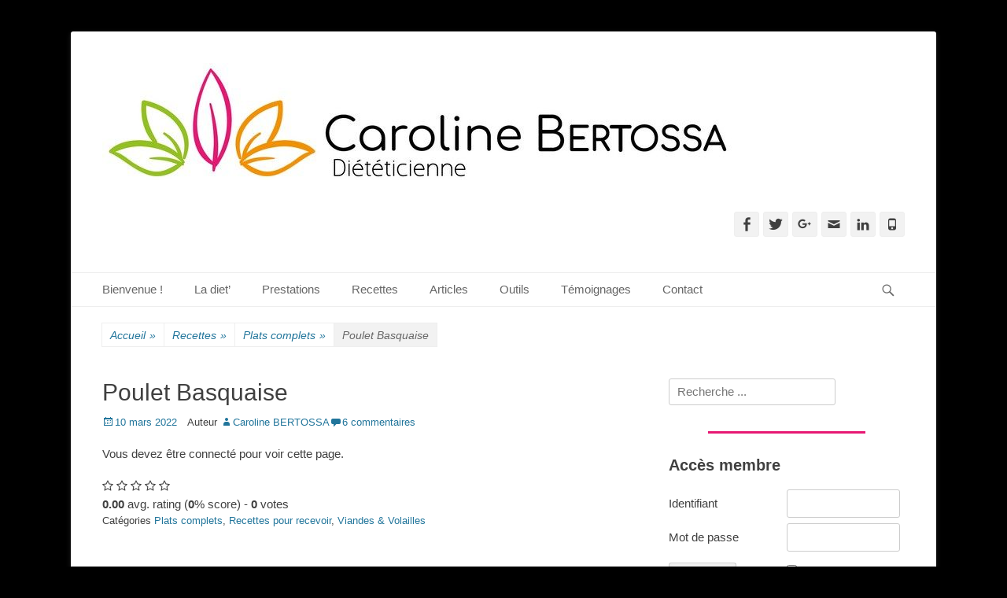

--- FILE ---
content_type: text/html; charset=UTF-8
request_url: https://dietetique-en-ligne.com/poulet-basquaise/
body_size: 24866
content:
		<!DOCTYPE html>
		<html lang="fr-FR">
		
<head>
		<meta charset="UTF-8">
		<link rel="profile" href="http://gmpg.org/xfn/11">
		<link rel="pingback" href="https://dietetique-en-ligne.com/xmlrpc.php"><!-- Manifest added by SuperPWA - Progressive Web Apps Plugin For WordPress -->
<link rel="manifest" href="/superpwa-manifest.json">
<link rel="prefetch" href="/superpwa-manifest.json">
<meta name="theme-color" content="#D5E0EB">
<!-- / SuperPWA.com -->
    <style>
        #wpadminbar #wp-admin-bar-vtrts_free_top_button .ab-icon:before {
            content: "\f185";
            color: #1DAE22;
            top: 3px;
        }
    </style>
    <meta name='robots' content='index, follow, max-image-preview:large, max-snippet:-1, max-video-preview:-1' />
<meta name="viewport" content="width=device-width, initial-scale=1, minimum-scale=1">
	<!-- This site is optimized with the Yoast SEO plugin v22.1 - https://yoast.com/wordpress/plugins/seo/ -->
	<title>Recette Poulet Basquaise Diététique - Diététique En Ligne</title>
	<meta name="description" content="Recette poulet basquaise diététique : le poulet basquaise est accompagné d&#039;une piperade, c&#039;est à dire d&#039;huile d&#039;olive, de tomates et de poivrons." />
	<link rel="canonical" href="https://dietetique-en-ligne.com/poulet-basquaise/" />
	<meta property="og:locale" content="fr_FR" />
	<meta property="og:type" content="article" />
	<meta property="og:title" content="Recette Du Poulet Basquaise Version Diététique - Diététique En Ligne" />
	<meta property="og:description" content="Le poulet cuisiné à la basquaise est accompagné d&#039;une piperade, c&#039;est à dire d&#039;huile d&#039;olive, de tomates, d&#039;oignon et de poivrons." />
	<meta property="og:url" content="https://dietetique-en-ligne.com/poulet-basquaise/" />
	<meta property="og:site_name" content="www.dietetique-en-ligne.com" />
	<meta property="article:publisher" content="https://www.facebook.com/dietetique.cb?fref=ts" />
	<meta property="article:author" content="https://www.facebook.com/dietetique.cb?fref=ts" />
	<meta property="article:published_time" content="2022-03-10T06:00:19+00:00" />
	<meta property="article:modified_time" content="2023-05-03T11:43:27+00:00" />
	<meta name="author" content="Caroline BERTOSSA" />
	<meta name="twitter:card" content="summary_large_image" />
	<meta name="twitter:title" content="Recette Du Poulet Basquaise Version Diététique - Diététique En Ligne" />
	<meta name="twitter:description" content="Le poulet cuisiné à la basquaise est accompagné d&#039;une piperade, c&#039;est à dire d&#039;huile d&#039;olive, de tomates, d&#039;oignon et de poivrons." />
	<meta name="twitter:image" content="http://dietetique-en-ligne.com/wp-content/uploads/2016/05/Poulet-basquaise.jpg" />
	<meta name="twitter:creator" content="@cb_diet" />
	<meta name="twitter:site" content="@cb_diet" />
	<script type="application/ld+json" class="yoast-schema-graph">{"@context":"https://schema.org","@graph":[{"@type":"Article","@id":"https://dietetique-en-ligne.com/poulet-basquaise/#article","isPartOf":{"@id":"https://dietetique-en-ligne.com/poulet-basquaise/"},"author":{"name":"Caroline BERTOSSA","@id":"https://dietetique-en-ligne.com/#/schema/person/d3af0f849fd075c645eceac759d95deb"},"headline":"Poulet Basquaise","datePublished":"2022-03-10T06:00:19+00:00","dateModified":"2023-05-03T11:43:27+00:00","mainEntityOfPage":{"@id":"https://dietetique-en-ligne.com/poulet-basquaise/"},"wordCount":381,"commentCount":6,"publisher":{"@id":"https://dietetique-en-ligne.com/#/schema/person/d3af0f849fd075c645eceac759d95deb"},"image":{"@id":"https://dietetique-en-ligne.com/poulet-basquaise/#primaryimage"},"thumbnailUrl":"https://dietetique-en-ligne.com/wp-content/uploads/2016/05/Poulet-basquaise-1.jpg","articleSection":["Plats complets","Recettes pour recevoir","Viandes &amp; Volailles"],"inLanguage":"fr-FR","potentialAction":[{"@type":"CommentAction","name":"Comment","target":["https://dietetique-en-ligne.com/poulet-basquaise/#respond"]}]},{"@type":"WebPage","@id":"https://dietetique-en-ligne.com/poulet-basquaise/","url":"https://dietetique-en-ligne.com/poulet-basquaise/","name":"Recette Poulet Basquaise Diététique - Diététique En Ligne","isPartOf":{"@id":"https://dietetique-en-ligne.com/#website"},"primaryImageOfPage":{"@id":"https://dietetique-en-ligne.com/poulet-basquaise/#primaryimage"},"image":{"@id":"https://dietetique-en-ligne.com/poulet-basquaise/#primaryimage"},"thumbnailUrl":"https://dietetique-en-ligne.com/wp-content/uploads/2016/05/Poulet-basquaise-1.jpg","datePublished":"2022-03-10T06:00:19+00:00","dateModified":"2023-05-03T11:43:27+00:00","description":"Recette poulet basquaise diététique : le poulet basquaise est accompagné d'une piperade, c'est à dire d'huile d'olive, de tomates et de poivrons.","breadcrumb":{"@id":"https://dietetique-en-ligne.com/poulet-basquaise/#breadcrumb"},"inLanguage":"fr-FR","potentialAction":[{"@type":"ReadAction","target":["https://dietetique-en-ligne.com/poulet-basquaise/"]}]},{"@type":"ImageObject","inLanguage":"fr-FR","@id":"https://dietetique-en-ligne.com/poulet-basquaise/#primaryimage","url":"https://dietetique-en-ligne.com/wp-content/uploads/2016/05/Poulet-basquaise-1.jpg","contentUrl":"https://dietetique-en-ligne.com/wp-content/uploads/2016/05/Poulet-basquaise-1.jpg","width":600,"height":600},{"@type":"BreadcrumbList","@id":"https://dietetique-en-ligne.com/poulet-basquaise/#breadcrumb","itemListElement":[{"@type":"ListItem","position":1,"name":"Accueil","item":"https://dietetique-en-ligne.com/"},{"@type":"ListItem","position":2,"name":"Poulet Basquaise"}]},{"@type":"WebSite","@id":"https://dietetique-en-ligne.com/#website","url":"https://dietetique-en-ligne.com/","name":"www.dietetique-en-ligne.com","description":"La diététique autrement.","publisher":{"@id":"https://dietetique-en-ligne.com/#/schema/person/d3af0f849fd075c645eceac759d95deb"},"potentialAction":[{"@type":"SearchAction","target":{"@type":"EntryPoint","urlTemplate":"https://dietetique-en-ligne.com/?s={search_term_string}"},"query-input":"required name=search_term_string"}],"inLanguage":"fr-FR"},{"@type":["Person","Organization"],"@id":"https://dietetique-en-ligne.com/#/schema/person/d3af0f849fd075c645eceac759d95deb","name":"Caroline BERTOSSA","image":{"@type":"ImageObject","inLanguage":"fr-FR","@id":"https://dietetique-en-ligne.com/#/schema/person/image/","url":"https://dietetique-en-ligne.com/wp-content/uploads/2017/10/cropped-Logo_Caroline_Bertossa_RVB_Long-Redimensionné.jpg","contentUrl":"https://dietetique-en-ligne.com/wp-content/uploads/2017/10/cropped-Logo_Caroline_Bertossa_RVB_Long-Redimensionné.jpg","width":800,"height":149,"caption":"Caroline BERTOSSA"},"logo":{"@id":"https://dietetique-en-ligne.com/#/schema/person/image/"},"sameAs":["http://dietetique-en-ligne.com","https://www.facebook.com/dietetique.cb?fref=ts","https://l.facebook.com/l.php?u=httpsinstagram.comdietetique_en_ligne_cbertossaigshidZDdkNTZiNTM3DfbclidIwAR0TI_fdcXEChrozS6tsqtPCBVe9hPk-cVJfiI1SsRW-cSc20el3L_MPomo&h=AT2ohHBsUlUzmhlIsXiuEURhgErhHwsZ47l-siXN8wc0uM83tz6XENlLEZZvJMOJieahFriY4NSAWjq-lIFDKEuYWFoyLqWgw0GY_Wzq1lPZCAFb8eOYkP22WXkMokfxY0Q","https://twitter.com/cb_diet"],"url":"https://dietetique-en-ligne.com/author/dietetiquecb/"}]}</script>
	<!-- / Yoast SEO plugin. -->


<link rel="alternate" type="application/rss+xml" title="www.dietetique-en-ligne.com &raquo; Flux" href="https://dietetique-en-ligne.com/feed/" />
<link rel="alternate" type="application/rss+xml" title="www.dietetique-en-ligne.com &raquo; Flux des commentaires" href="https://dietetique-en-ligne.com/comments/feed/" />
<link rel="alternate" type="application/rss+xml" title="www.dietetique-en-ligne.com &raquo; Poulet Basquaise Flux des commentaires" href="https://dietetique-en-ligne.com/poulet-basquaise/feed/" />
<link rel="alternate" title="oEmbed (JSON)" type="application/json+oembed" href="https://dietetique-en-ligne.com/wp-json/oembed/1.0/embed?url=https%3A%2F%2Fdietetique-en-ligne.com%2Fpoulet-basquaise%2F" />
<link rel="alternate" title="oEmbed (XML)" type="text/xml+oembed" href="https://dietetique-en-ligne.com/wp-json/oembed/1.0/embed?url=https%3A%2F%2Fdietetique-en-ligne.com%2Fpoulet-basquaise%2F&#038;format=xml" />
		<!-- This site uses the Google Analytics by ExactMetrics plugin v7.24.4 - Using Analytics tracking - https://www.exactmetrics.com/ -->
		<!-- Note: ExactMetrics is not currently configured on this site. The site owner needs to authenticate with Google Analytics in the ExactMetrics settings panel. -->
					<!-- No tracking code set -->
				<!-- / Google Analytics by ExactMetrics -->
		<style id='wp-img-auto-sizes-contain-inline-css' type='text/css'>
img:is([sizes=auto i],[sizes^="auto," i]){contain-intrinsic-size:3000px 1500px}
/*# sourceURL=wp-img-auto-sizes-contain-inline-css */
</style>

<style id='wp-emoji-styles-inline-css' type='text/css'>

	img.wp-smiley, img.emoji {
		display: inline !important;
		border: none !important;
		box-shadow: none !important;
		height: 1em !important;
		width: 1em !important;
		margin: 0 0.07em !important;
		vertical-align: -0.1em !important;
		background: none !important;
		padding: 0 !important;
	}
/*# sourceURL=wp-emoji-styles-inline-css */
</style>
<link rel='stylesheet' id='wp-block-library-css' href='https://dietetique-en-ligne.com/wp-includes/css/dist/block-library/style.min.css?ver=6.9' type='text/css' media='all' />
<style id='global-styles-inline-css' type='text/css'>
:root{--wp--preset--aspect-ratio--square: 1;--wp--preset--aspect-ratio--4-3: 4/3;--wp--preset--aspect-ratio--3-4: 3/4;--wp--preset--aspect-ratio--3-2: 3/2;--wp--preset--aspect-ratio--2-3: 2/3;--wp--preset--aspect-ratio--16-9: 16/9;--wp--preset--aspect-ratio--9-16: 9/16;--wp--preset--color--black: #000000;--wp--preset--color--cyan-bluish-gray: #abb8c3;--wp--preset--color--white: #ffffff;--wp--preset--color--pale-pink: #f78da7;--wp--preset--color--vivid-red: #cf2e2e;--wp--preset--color--luminous-vivid-orange: #ff6900;--wp--preset--color--luminous-vivid-amber: #fcb900;--wp--preset--color--light-green-cyan: #7bdcb5;--wp--preset--color--vivid-green-cyan: #00d084;--wp--preset--color--pale-cyan-blue: #8ed1fc;--wp--preset--color--vivid-cyan-blue: #0693e3;--wp--preset--color--vivid-purple: #9b51e0;--wp--preset--gradient--vivid-cyan-blue-to-vivid-purple: linear-gradient(135deg,rgb(6,147,227) 0%,rgb(155,81,224) 100%);--wp--preset--gradient--light-green-cyan-to-vivid-green-cyan: linear-gradient(135deg,rgb(122,220,180) 0%,rgb(0,208,130) 100%);--wp--preset--gradient--luminous-vivid-amber-to-luminous-vivid-orange: linear-gradient(135deg,rgb(252,185,0) 0%,rgb(255,105,0) 100%);--wp--preset--gradient--luminous-vivid-orange-to-vivid-red: linear-gradient(135deg,rgb(255,105,0) 0%,rgb(207,46,46) 100%);--wp--preset--gradient--very-light-gray-to-cyan-bluish-gray: linear-gradient(135deg,rgb(238,238,238) 0%,rgb(169,184,195) 100%);--wp--preset--gradient--cool-to-warm-spectrum: linear-gradient(135deg,rgb(74,234,220) 0%,rgb(151,120,209) 20%,rgb(207,42,186) 40%,rgb(238,44,130) 60%,rgb(251,105,98) 80%,rgb(254,248,76) 100%);--wp--preset--gradient--blush-light-purple: linear-gradient(135deg,rgb(255,206,236) 0%,rgb(152,150,240) 100%);--wp--preset--gradient--blush-bordeaux: linear-gradient(135deg,rgb(254,205,165) 0%,rgb(254,45,45) 50%,rgb(107,0,62) 100%);--wp--preset--gradient--luminous-dusk: linear-gradient(135deg,rgb(255,203,112) 0%,rgb(199,81,192) 50%,rgb(65,88,208) 100%);--wp--preset--gradient--pale-ocean: linear-gradient(135deg,rgb(255,245,203) 0%,rgb(182,227,212) 50%,rgb(51,167,181) 100%);--wp--preset--gradient--electric-grass: linear-gradient(135deg,rgb(202,248,128) 0%,rgb(113,206,126) 100%);--wp--preset--gradient--midnight: linear-gradient(135deg,rgb(2,3,129) 0%,rgb(40,116,252) 100%);--wp--preset--font-size--small: 13px;--wp--preset--font-size--medium: 20px;--wp--preset--font-size--large: 36px;--wp--preset--font-size--x-large: 42px;--wp--preset--spacing--20: 0.44rem;--wp--preset--spacing--30: 0.67rem;--wp--preset--spacing--40: 1rem;--wp--preset--spacing--50: 1.5rem;--wp--preset--spacing--60: 2.25rem;--wp--preset--spacing--70: 3.38rem;--wp--preset--spacing--80: 5.06rem;--wp--preset--shadow--natural: 6px 6px 9px rgba(0, 0, 0, 0.2);--wp--preset--shadow--deep: 12px 12px 50px rgba(0, 0, 0, 0.4);--wp--preset--shadow--sharp: 6px 6px 0px rgba(0, 0, 0, 0.2);--wp--preset--shadow--outlined: 6px 6px 0px -3px rgb(255, 255, 255), 6px 6px rgb(0, 0, 0);--wp--preset--shadow--crisp: 6px 6px 0px rgb(0, 0, 0);}:where(.is-layout-flex){gap: 0.5em;}:where(.is-layout-grid){gap: 0.5em;}body .is-layout-flex{display: flex;}.is-layout-flex{flex-wrap: wrap;align-items: center;}.is-layout-flex > :is(*, div){margin: 0;}body .is-layout-grid{display: grid;}.is-layout-grid > :is(*, div){margin: 0;}:where(.wp-block-columns.is-layout-flex){gap: 2em;}:where(.wp-block-columns.is-layout-grid){gap: 2em;}:where(.wp-block-post-template.is-layout-flex){gap: 1.25em;}:where(.wp-block-post-template.is-layout-grid){gap: 1.25em;}.has-black-color{color: var(--wp--preset--color--black) !important;}.has-cyan-bluish-gray-color{color: var(--wp--preset--color--cyan-bluish-gray) !important;}.has-white-color{color: var(--wp--preset--color--white) !important;}.has-pale-pink-color{color: var(--wp--preset--color--pale-pink) !important;}.has-vivid-red-color{color: var(--wp--preset--color--vivid-red) !important;}.has-luminous-vivid-orange-color{color: var(--wp--preset--color--luminous-vivid-orange) !important;}.has-luminous-vivid-amber-color{color: var(--wp--preset--color--luminous-vivid-amber) !important;}.has-light-green-cyan-color{color: var(--wp--preset--color--light-green-cyan) !important;}.has-vivid-green-cyan-color{color: var(--wp--preset--color--vivid-green-cyan) !important;}.has-pale-cyan-blue-color{color: var(--wp--preset--color--pale-cyan-blue) !important;}.has-vivid-cyan-blue-color{color: var(--wp--preset--color--vivid-cyan-blue) !important;}.has-vivid-purple-color{color: var(--wp--preset--color--vivid-purple) !important;}.has-black-background-color{background-color: var(--wp--preset--color--black) !important;}.has-cyan-bluish-gray-background-color{background-color: var(--wp--preset--color--cyan-bluish-gray) !important;}.has-white-background-color{background-color: var(--wp--preset--color--white) !important;}.has-pale-pink-background-color{background-color: var(--wp--preset--color--pale-pink) !important;}.has-vivid-red-background-color{background-color: var(--wp--preset--color--vivid-red) !important;}.has-luminous-vivid-orange-background-color{background-color: var(--wp--preset--color--luminous-vivid-orange) !important;}.has-luminous-vivid-amber-background-color{background-color: var(--wp--preset--color--luminous-vivid-amber) !important;}.has-light-green-cyan-background-color{background-color: var(--wp--preset--color--light-green-cyan) !important;}.has-vivid-green-cyan-background-color{background-color: var(--wp--preset--color--vivid-green-cyan) !important;}.has-pale-cyan-blue-background-color{background-color: var(--wp--preset--color--pale-cyan-blue) !important;}.has-vivid-cyan-blue-background-color{background-color: var(--wp--preset--color--vivid-cyan-blue) !important;}.has-vivid-purple-background-color{background-color: var(--wp--preset--color--vivid-purple) !important;}.has-black-border-color{border-color: var(--wp--preset--color--black) !important;}.has-cyan-bluish-gray-border-color{border-color: var(--wp--preset--color--cyan-bluish-gray) !important;}.has-white-border-color{border-color: var(--wp--preset--color--white) !important;}.has-pale-pink-border-color{border-color: var(--wp--preset--color--pale-pink) !important;}.has-vivid-red-border-color{border-color: var(--wp--preset--color--vivid-red) !important;}.has-luminous-vivid-orange-border-color{border-color: var(--wp--preset--color--luminous-vivid-orange) !important;}.has-luminous-vivid-amber-border-color{border-color: var(--wp--preset--color--luminous-vivid-amber) !important;}.has-light-green-cyan-border-color{border-color: var(--wp--preset--color--light-green-cyan) !important;}.has-vivid-green-cyan-border-color{border-color: var(--wp--preset--color--vivid-green-cyan) !important;}.has-pale-cyan-blue-border-color{border-color: var(--wp--preset--color--pale-cyan-blue) !important;}.has-vivid-cyan-blue-border-color{border-color: var(--wp--preset--color--vivid-cyan-blue) !important;}.has-vivid-purple-border-color{border-color: var(--wp--preset--color--vivid-purple) !important;}.has-vivid-cyan-blue-to-vivid-purple-gradient-background{background: var(--wp--preset--gradient--vivid-cyan-blue-to-vivid-purple) !important;}.has-light-green-cyan-to-vivid-green-cyan-gradient-background{background: var(--wp--preset--gradient--light-green-cyan-to-vivid-green-cyan) !important;}.has-luminous-vivid-amber-to-luminous-vivid-orange-gradient-background{background: var(--wp--preset--gradient--luminous-vivid-amber-to-luminous-vivid-orange) !important;}.has-luminous-vivid-orange-to-vivid-red-gradient-background{background: var(--wp--preset--gradient--luminous-vivid-orange-to-vivid-red) !important;}.has-very-light-gray-to-cyan-bluish-gray-gradient-background{background: var(--wp--preset--gradient--very-light-gray-to-cyan-bluish-gray) !important;}.has-cool-to-warm-spectrum-gradient-background{background: var(--wp--preset--gradient--cool-to-warm-spectrum) !important;}.has-blush-light-purple-gradient-background{background: var(--wp--preset--gradient--blush-light-purple) !important;}.has-blush-bordeaux-gradient-background{background: var(--wp--preset--gradient--blush-bordeaux) !important;}.has-luminous-dusk-gradient-background{background: var(--wp--preset--gradient--luminous-dusk) !important;}.has-pale-ocean-gradient-background{background: var(--wp--preset--gradient--pale-ocean) !important;}.has-electric-grass-gradient-background{background: var(--wp--preset--gradient--electric-grass) !important;}.has-midnight-gradient-background{background: var(--wp--preset--gradient--midnight) !important;}.has-small-font-size{font-size: var(--wp--preset--font-size--small) !important;}.has-medium-font-size{font-size: var(--wp--preset--font-size--medium) !important;}.has-large-font-size{font-size: var(--wp--preset--font-size--large) !important;}.has-x-large-font-size{font-size: var(--wp--preset--font-size--x-large) !important;}
/*# sourceURL=global-styles-inline-css */
</style>

<style id='classic-theme-styles-inline-css' type='text/css'>
/*! This file is auto-generated */
.wp-block-button__link{color:#fff;background-color:#32373c;border-radius:9999px;box-shadow:none;text-decoration:none;padding:calc(.667em + 2px) calc(1.333em + 2px);font-size:1.125em}.wp-block-file__button{background:#32373c;color:#fff;text-decoration:none}
/*# sourceURL=/wp-includes/css/classic-themes.min.css */
</style>
<link rel='stylesheet' id='contact-form-7-css' href='https://dietetique-en-ligne.com/wp-content/plugins/contact-form-7/includes/css/styles.css?ver=5.8.7' type='text/css' media='all' />
<style id='contact-form-7-inline-css' type='text/css'>
.wpcf7 .wpcf7-recaptcha iframe {margin-bottom: 0;}.wpcf7 .wpcf7-recaptcha[data-align="center"] > div {margin: 0 auto;}.wpcf7 .wpcf7-recaptcha[data-align="right"] > div {margin: 0 0 0 auto;}
/*# sourceURL=contact-form-7-inline-css */
</style>
<link rel='stylesheet' id='juiz_sps_styles-css' href='https://dietetique-en-ligne.com/wp-content/plugins/juiz-social-post-sharer/skins/1/style.min.css?ver=2.3.3' type='text/css' media='all' />
<link rel='stylesheet' id='juiz_sps_modal_styles-css' href='https://dietetique-en-ligne.com/wp-content/plugins/juiz-social-post-sharer/assets/css/juiz-social-post-sharer-modal.min.css?ver=2.3.3' type='text/css' media="print" onload="this.onload=null;this.media='all'" /><noscript><link rel="stylesheet" media="all" href="https://dietetique-en-ligne.com/wp-content/plugins/juiz-social-post-sharer/assets/css/juiz-social-post-sharer-modal.min.css?ver=2.3.3"></noscript>
<link rel='stylesheet' id='dslc-fontawesome-css' href='https://dietetique-en-ligne.com/wp-content/plugins/live-composer-page-builder/css/font-awesome.css?ver=1.5.35' type='text/css' media='all' />
<link rel='stylesheet' id='dslc-plugins-css-css' href='https://dietetique-en-ligne.com/wp-content/plugins/live-composer-page-builder/css/dist/frontend.plugins.min.css?ver=1.5.35' type='text/css' media='all' />
<link rel='stylesheet' id='dslc-frontend-css-css' href='https://dietetique-en-ligne.com/wp-content/plugins/live-composer-page-builder/css/dist/frontend.min.css?ver=1.5.35' type='text/css' media='all' />
<link rel='stylesheet' id='siteorigin-panels-front-css' href='https://dietetique-en-ligne.com/wp-content/plugins/siteorigin-panels/css/front-flex.min.css?ver=2.29.5' type='text/css' media='all' />
<link rel='stylesheet' id='sow-image-default-8b5b6f678277-717-css' href='https://dietetique-en-ligne.com/wp-content/uploads/siteorigin-widgets/sow-image-default-8b5b6f678277-717.css?ver=6.9' type='text/css' media='all' />
<link rel='stylesheet' id='topbar-css' href='https://dietetique-en-ligne.com/wp-content/plugins/top-bar/inc/../css/topbar_style.css?ver=6.9' type='text/css' media='all' />
<link rel='stylesheet' id='UserAccessManagerLoginForm-css' href='https://dietetique-en-ligne.com/wp-content/plugins/user-access-manager/assets/css/uamLoginForm.css?ver=2.2.23' type='text/css' media='screen' />
<link rel='stylesheet' id='wp-pagenavi-css' href='https://dietetique-en-ligne.com/wp-content/plugins/wp-pagenavi/pagenavi-css.css?ver=2.70' type='text/css' media='all' />
<link rel='stylesheet' id='catchbase-style-css' href='https://dietetique-en-ligne.com/wp-content/themes/catch-base/style.css?ver=20200926-193940' type='text/css' media='all' />
<link rel='stylesheet' id='genericons-css' href='https://dietetique-en-ligne.com/wp-content/themes/catch-base/css/genericons/genericons.css?ver=3.4.1' type='text/css' media='all' />
<link rel='stylesheet' id='catchbase-responsive-css' href='https://dietetique-en-ligne.com/wp-content/themes/catch-base/css/responsive.css?ver=6.9' type='text/css' media='all' />
<link rel='stylesheet' id='jquery-sidr-css' href='https://dietetique-en-ligne.com/wp-content/themes/catch-base/css/jquery.sidr.light.min.css?ver=2.1.0' type='text/css' media='all' />
<link rel='stylesheet' id='login-with-ajax-css' href='https://dietetique-en-ligne.com/wp-content/plugins/login-with-ajax/templates/widget.css?ver=4.2' type='text/css' media='all' />
<link rel='stylesheet' id='post-ratings-raty-css' href='https://dietetique-en-ligne.com/wp-content/plugins/post-ratings/assets/jquery.raty.css?ver=3.0' type='text/css' media='all' />
<link rel='stylesheet' id='sib-front-css-css' href='https://dietetique-en-ligne.com/wp-content/plugins/mailin/css/mailin-front.css?ver=6.9' type='text/css' media='all' />
<link rel='stylesheet' id='wppb_stylesheet-css' href='https://dietetique-en-ligne.com/wp-content/plugins/profile-builder/assets/css/style-front-end.css?ver=3.11.1' type='text/css' media='all' />
<script type="text/javascript" id="ahc_front_js-js-extra">
/* <![CDATA[ */
var ahc_ajax_front = {"ajax_url":"https://dietetique-en-ligne.com/wp-admin/admin-ajax.php","page_id":"717","page_title":"Poulet Basquaise","post_type":"post"};
//# sourceURL=ahc_front_js-js-extra
/* ]]> */
</script>
<script type="text/javascript" src="https://dietetique-en-ligne.com/wp-content/plugins/visitors-traffic-real-time-statistics/js/front.js?ver=6.9" id="ahc_front_js-js"></script>
<script type="text/javascript" src="https://dietetique-en-ligne.com/wp-includes/js/jquery/jquery.min.js?ver=3.7.1" id="jquery-core-js"></script>
<script type="text/javascript" src="https://dietetique-en-ligne.com/wp-includes/js/jquery/jquery-migrate.min.js?ver=3.4.1" id="jquery-migrate-js"></script>
<script type="text/javascript" src="https://dietetique-en-ligne.com/wp-content/plugins/live-composer-page-builder/js/dist/client_plugins.min.js?ver=1.5.35" id="dslc-plugins-js-js"></script>
<script type="text/javascript" id="topbar_frontjs-js-extra">
/* <![CDATA[ */
var tpbr_settings = {"fixed":"fixed","user_who":"notloggedin","guests_or_users":"all","message":"Bonjour \u00e0 tous !","status":"inactive","yn_button":"nobutton","color":"#333333","button_text":"","button_url":"","button_behavior":"","is_admin_bar":"no","detect_sticky":""};
//# sourceURL=topbar_frontjs-js-extra
/* ]]> */
</script>
<script type="text/javascript" src="https://dietetique-en-ligne.com/wp-content/plugins/top-bar/inc/../js/tpbr_front.min.js?ver=6.9" id="topbar_frontjs-js"></script>
<script type="text/javascript" src="https://dietetique-en-ligne.com/wp-content/themes/catch-base/js/jquery.sidr.min.js?ver=2.2.1.1" id="jquery-sidr-js"></script>
<script type="text/javascript" src="https://dietetique-en-ligne.com/wp-content/themes/catch-base/js/catchbase-custom-scripts.min.js" id="catchbase-custom-scripts-js"></script>
<script type="text/javascript" id="login-with-ajax-js-extra">
/* <![CDATA[ */
var LWA = {"ajaxurl":"https://dietetique-en-ligne.com/wp-admin/admin-ajax.php","off":""};
//# sourceURL=login-with-ajax-js-extra
/* ]]> */
</script>
<script type="text/javascript" src="https://dietetique-en-ligne.com/wp-content/plugins/login-with-ajax/templates/login-with-ajax.legacy.min.js?ver=4.2" id="login-with-ajax-js"></script>
<script type="text/javascript" src="https://dietetique-en-ligne.com/wp-content/plugins/login-with-ajax/ajaxify/ajaxify.min.js?ver=4.2" id="login-with-ajax-ajaxify-js"></script>
<script type="text/javascript" id="sib-front-js-js-extra">
/* <![CDATA[ */
var sibErrMsg = {"invalidMail":"Please fill out valid email address","requiredField":"Please fill out required fields","invalidDateFormat":"Please fill out valid date format","invalidSMSFormat":"Please fill out valid phone number"};
var ajax_sib_front_object = {"ajax_url":"https://dietetique-en-ligne.com/wp-admin/admin-ajax.php","ajax_nonce":"846cf1ac30","flag_url":"https://dietetique-en-ligne.com/wp-content/plugins/mailin/img/flags/"};
//# sourceURL=sib-front-js-js-extra
/* ]]> */
</script>
<script type="text/javascript" src="https://dietetique-en-ligne.com/wp-content/plugins/mailin/js/mailin-front.js?ver=1709110842" id="sib-front-js-js"></script>
<link rel="https://api.w.org/" href="https://dietetique-en-ligne.com/wp-json/" /><link rel="alternate" title="JSON" type="application/json" href="https://dietetique-en-ligne.com/wp-json/wp/v2/posts/717" /><link rel="EditURI" type="application/rsd+xml" title="RSD" href="https://dietetique-en-ligne.com/xmlrpc.php?rsd" />
<meta name="generator" content="WordPress 6.9" />
<link rel='shortlink' href='https://dietetique-en-ligne.com/?p=717' />
<style type="text/css">.broken_link, a.broken_link {
	text-decoration: line-through;
}</style>	<style type="text/css">
		</style>
	<style type="text/css" id="custom-background-css">
body.custom-background { background-color: #000000; }
</style>
	<style type="text/css">.dslc-modules-section-wrapper, .dslca-add-modules-section { width : 780px; } .dslc-modules-section:not(.dslc-full) { padding-left: 4%;  padding-right: 4%; } .dslc-modules-section { margin-left:0%;margin-right:0%;margin-bottom:0px;padding-bottom:80px;padding-top:80px;padding-left:0%;padding-right:0%;background-image:none;background-repeat:repeat;background-position:left top;background-attachment:scroll;background-size:auto;border-width:0px;border-style:solid; }</style>                <style type="text/css" media="all"
                       id="siteorigin-panels-layouts-head">/* Layout 717 */ #pgc-717-0-0 , #pgc-717-2-0 , #pgc-717-4-0 { width:100%;width:calc(100% - ( 0 * 30px ) ) } #pg-717-0 , #pg-717-1 , #pg-717-2 , #pg-717-3 , #pg-717-4 , #pl-717 .so-panel { margin-bottom:30px } #pgc-717-1-0 , #pgc-717-1-1 , #pgc-717-3-0 , #pgc-717-3-1 { width:50%;width:calc(50% - ( 0.5 * 30px ) ) } #pgc-717-5-0 , #pgc-717-5-1 , #pgc-717-5-2 { width:33.3333%;width:calc(33.3333% - ( 0.66666666666667 * 30px ) ) } #pl-717 .so-panel:last-of-type { margin-bottom:0px } #pg-717-1.panel-has-style > .panel-row-style, #pg-717-1.panel-no-style , #pg-717-3.panel-has-style > .panel-row-style, #pg-717-3.panel-no-style { -webkit-align-items:center;align-items:center } #pg-717-4.panel-has-style > .panel-row-style, #pg-717-4.panel-no-style , #pg-717-5.panel-has-style > .panel-row-style, #pg-717-5.panel-no-style { -webkit-align-items:flex-start;align-items:flex-start } @media (max-width:780px){ #pg-717-0.panel-no-style, #pg-717-0.panel-has-style > .panel-row-style, #pg-717-0 , #pg-717-1.panel-no-style, #pg-717-1.panel-has-style > .panel-row-style, #pg-717-1 , #pg-717-2.panel-no-style, #pg-717-2.panel-has-style > .panel-row-style, #pg-717-2 , #pg-717-3.panel-no-style, #pg-717-3.panel-has-style > .panel-row-style, #pg-717-3 , #pg-717-4.panel-no-style, #pg-717-4.panel-has-style > .panel-row-style, #pg-717-4 , #pg-717-5.panel-no-style, #pg-717-5.panel-has-style > .panel-row-style, #pg-717-5 { -webkit-flex-direction:column;-ms-flex-direction:column;flex-direction:column } #pg-717-0 > .panel-grid-cell , #pg-717-0 > .panel-row-style > .panel-grid-cell , #pg-717-1 > .panel-grid-cell , #pg-717-1 > .panel-row-style > .panel-grid-cell , #pg-717-2 > .panel-grid-cell , #pg-717-2 > .panel-row-style > .panel-grid-cell , #pg-717-3 > .panel-grid-cell , #pg-717-3 > .panel-row-style > .panel-grid-cell , #pg-717-4 > .panel-grid-cell , #pg-717-4 > .panel-row-style > .panel-grid-cell , #pg-717-5 > .panel-grid-cell , #pg-717-5 > .panel-row-style > .panel-grid-cell { width:100%;margin-right:0 } #pgc-717-1-0 , #pgc-717-3-0 , #pgc-717-5-0 , #pgc-717-5-1 { margin-bottom:30px } #pl-717 .panel-grid-cell { padding:0 } #pl-717 .panel-grid .panel-grid-cell-empty { display:none } #pl-717 .panel-grid .panel-grid-cell-mobile-last { margin-bottom:0px }  } </style><link rel="icon" href="https://dietetique-en-ligne.com/wp-content/uploads/2017/11/Logo-Caroline-Bertossa-Carré-150x150.jpg" sizes="32x32" />
<link rel="icon" href="https://dietetique-en-ligne.com/wp-content/uploads/2017/11/Logo-Caroline-Bertossa-Carré.jpg" sizes="192x192" />
<link rel="apple-touch-icon" href="https://dietetique-en-ligne.com/wp-content/uploads/2017/11/Logo-Caroline-Bertossa-Carré.jpg" />
<meta name="msapplication-TileImage" content="https://dietetique-en-ligne.com/wp-content/uploads/2017/11/Logo-Caroline-Bertossa-Carré.jpg" />
		<style type="text/css" id="wp-custom-css">
			.widget-title {
font-weight: bold;
}.widget-title {
font-weight: bold;
}		</style>
		<!-- www.dietetique-en-ligne.com inline CSS Styles -->
<style type="text/css" media="screen">
.site-title a, .site-description { position: absolute !important; clip: rect(1px 1px 1px 1px); clip: rect(1px, 1px, 1px, 1px); }
</style>
<link rel='stylesheet' id='mailpoet_public-css' href='https://dietetique-en-ligne.com/wp-content/plugins/mailpoet/assets/dist/css/mailpoet-public.6d11f60f.css?ver=6.9' type='text/css' media='all' />
<link rel='stylesheet' id='mailpoet_custom_fonts_0-css' href='https://fonts.googleapis.com/css?family=Abril+FatFace%3A400%2C400i%2C700%2C700i%7CAlegreya%3A400%2C400i%2C700%2C700i%7CAlegreya+Sans%3A400%2C400i%2C700%2C700i%7CAmatic+SC%3A400%2C400i%2C700%2C700i%7CAnonymous+Pro%3A400%2C400i%2C700%2C700i%7CArchitects+Daughter%3A400%2C400i%2C700%2C700i%7CArchivo%3A400%2C400i%2C700%2C700i%7CArchivo+Narrow%3A400%2C400i%2C700%2C700i%7CAsap%3A400%2C400i%2C700%2C700i%7CBarlow%3A400%2C400i%2C700%2C700i%7CBioRhyme%3A400%2C400i%2C700%2C700i%7CBonbon%3A400%2C400i%2C700%2C700i%7CCabin%3A400%2C400i%2C700%2C700i%7CCairo%3A400%2C400i%2C700%2C700i%7CCardo%3A400%2C400i%2C700%2C700i%7CChivo%3A400%2C400i%2C700%2C700i%7CConcert+One%3A400%2C400i%2C700%2C700i%7CCormorant%3A400%2C400i%2C700%2C700i%7CCrimson+Text%3A400%2C400i%2C700%2C700i%7CEczar%3A400%2C400i%2C700%2C700i%7CExo+2%3A400%2C400i%2C700%2C700i%7CFira+Sans%3A400%2C400i%2C700%2C700i%7CFjalla+One%3A400%2C400i%2C700%2C700i%7CFrank+Ruhl+Libre%3A400%2C400i%2C700%2C700i%7CGreat+Vibes%3A400%2C400i%2C700%2C700i&#038;ver=6.9' type='text/css' media='all' />
<link rel='stylesheet' id='mailpoet_custom_fonts_1-css' href='https://fonts.googleapis.com/css?family=Heebo%3A400%2C400i%2C700%2C700i%7CIBM+Plex%3A400%2C400i%2C700%2C700i%7CInconsolata%3A400%2C400i%2C700%2C700i%7CIndie+Flower%3A400%2C400i%2C700%2C700i%7CInknut+Antiqua%3A400%2C400i%2C700%2C700i%7CInter%3A400%2C400i%2C700%2C700i%7CKarla%3A400%2C400i%2C700%2C700i%7CLibre+Baskerville%3A400%2C400i%2C700%2C700i%7CLibre+Franklin%3A400%2C400i%2C700%2C700i%7CMontserrat%3A400%2C400i%2C700%2C700i%7CNeuton%3A400%2C400i%2C700%2C700i%7CNotable%3A400%2C400i%2C700%2C700i%7CNothing+You+Could+Do%3A400%2C400i%2C700%2C700i%7CNoto+Sans%3A400%2C400i%2C700%2C700i%7CNunito%3A400%2C400i%2C700%2C700i%7COld+Standard+TT%3A400%2C400i%2C700%2C700i%7COxygen%3A400%2C400i%2C700%2C700i%7CPacifico%3A400%2C400i%2C700%2C700i%7CPoppins%3A400%2C400i%2C700%2C700i%7CProza+Libre%3A400%2C400i%2C700%2C700i%7CPT+Sans%3A400%2C400i%2C700%2C700i%7CPT+Serif%3A400%2C400i%2C700%2C700i%7CRakkas%3A400%2C400i%2C700%2C700i%7CReenie+Beanie%3A400%2C400i%2C700%2C700i%7CRoboto+Slab%3A400%2C400i%2C700%2C700i&#038;ver=6.9' type='text/css' media='all' />
<link rel='stylesheet' id='mailpoet_custom_fonts_2-css' href='https://fonts.googleapis.com/css?family=Ropa+Sans%3A400%2C400i%2C700%2C700i%7CRubik%3A400%2C400i%2C700%2C700i%7CShadows+Into+Light%3A400%2C400i%2C700%2C700i%7CSpace+Mono%3A400%2C400i%2C700%2C700i%7CSpectral%3A400%2C400i%2C700%2C700i%7CSue+Ellen+Francisco%3A400%2C400i%2C700%2C700i%7CTitillium+Web%3A400%2C400i%2C700%2C700i%7CUbuntu%3A400%2C400i%2C700%2C700i%7CVarela%3A400%2C400i%2C700%2C700i%7CVollkorn%3A400%2C400i%2C700%2C700i%7CWork+Sans%3A400%2C400i%2C700%2C700i%7CYatra+One%3A400%2C400i%2C700%2C700i&#038;ver=6.9' type='text/css' media='all' />
</head>

<body class="wp-singular post-template-default single single-post postid-717 single-format-standard custom-background wp-custom-logo wp-theme-catch-base dslc-enabled siteorigin-panels siteorigin-panels-before-js two-columns content-left excerpt-featured-image mobile-menu-one">


		<div id="page" class="hfeed site">
				<header id="masthead" role="banner">
    		<div class="wrapper">
		
    <div id="mobile-header-left-menu" class="mobile-menu-anchor primary-menu">
        <a href="#mobile-header-left-nav" id="header-left-menu" class="genericon genericon-menu">
            <span class="mobile-menu-text">Menu</span>
        </a>
    </div><!-- #mobile-header-menu -->
    <div id="site-branding" class="logo-right"><div id="site-header"><p class="site-title"><a href="https://dietetique-en-ligne.com/">www.dietetique-en-ligne.com</a></p><p class="site-description">La diététique autrement.</p></div><!-- #site-header -->
				<div id="site-logo"><a href="https://dietetique-en-ligne.com/" class="custom-logo-link" rel="home"><img width="800" height="149" src="https://dietetique-en-ligne.com/wp-content/uploads/2017/10/cropped-Logo_Caroline_Bertossa_RVB_Long-Redimensionné.jpg" class="custom-logo" alt="www.dietetique-en-ligne.com" decoding="async" fetchpriority="high" srcset="https://dietetique-en-ligne.com/wp-content/uploads/2017/10/cropped-Logo_Caroline_Bertossa_RVB_Long-Redimensionné.jpg 800w, https://dietetique-en-ligne.com/wp-content/uploads/2017/10/cropped-Logo_Caroline_Bertossa_RVB_Long-Redimensionné-300x56.jpg 300w, https://dietetique-en-ligne.com/wp-content/uploads/2017/10/cropped-Logo_Caroline_Bertossa_RVB_Long-Redimensionné-768x143.jpg 768w" sizes="(max-width: 800px) 100vw, 800px" /></a></div><!-- #site-logo --></div><!-- #site-branding-->	<aside class="sidebar sidebar-header-right widget-area">
					<section class="widget widget_catchbase_social_icons" id="header-right-social-icons">
				<div class="widget-wrap">
					<a class="genericon_parent genericon genericon-facebook-alt" target="_blank" title="Facebook" href="https://www.facebook.com/CarolineBertossa/?fref=ts"><span class="screen-reader-text">Facebook</span> </a><a class="genericon_parent genericon genericon-twitter" target="_blank" title="Twitter" href="https://twitter.com/cb_diet"><span class="screen-reader-text">Twitter</span> </a><a class="genericon_parent genericon genericon-googleplus-alt" target="_blank" title="Googleplus" href="https://plus.google.com/+BERTOSSACarolineDi%C3%A9t%C3%A9ticienneLeLuc"><span class="screen-reader-text">Googleplus</span> </a><a class="genericon_parent genericon genericon-mail" target="_blank" title="Adresse de contact" href="mailto:d&#105;et&#101;&#116;iqu&#101;&#46;c&#98;&#64;&#103;&#109;ail.com"><span class="screen-reader-text">Adresse de contact</span> </a><a class="genericon_parent genericon genericon-linkedin" target="_blank" title="Linkedin" href="https://www.linkedin.com/in/caroline-bertossa-9b5a6510b?trk=hp-identity-name"><span class="screen-reader-text">Linkedin</span> </a><a class="genericon_parent genericon genericon-phone" target="_blank" title="Tél" href="tel:0634438910"><span class="screen-reader-text">Tél</span> </a>				</div>
			</section>
			</aside><!-- .sidebar .header-sidebar .widget-area -->
			</div><!-- .wrapper -->
		</header><!-- #masthead -->
			<nav class="site-navigation nav-primary search-enabled" role="navigation">
        <div class="wrapper">
            <h3 class="assistive-text">Menu principal</h3>
            <div class="screen-reader-text skip-link"><a href="#content" title="Aller au contenu">Aller au contenu</a></div>
            <ul id="menu-principal" class="menu catchbase-nav-menu"><li id="menu-item-18" class="menu-item menu-item-type-post_type menu-item-object-page menu-item-home menu-item-18"><a href="https://dietetique-en-ligne.com/">Bienvenue !</a></li>
<li id="menu-item-739" class="menu-item menu-item-type-post_type menu-item-object-page menu-item-739"><a href="https://dietetique-en-ligne.com/caroline-bertossa/">La diet’</a></li>
<li id="menu-item-5138" class="menu-item menu-item-type-post_type menu-item-object-page menu-item-has-children menu-item-5138"><a href="https://dietetique-en-ligne.com/consultations-dietetiques/">Prestations</a>
<ul class="sub-menu">
	<li id="menu-item-4971" class="menu-item menu-item-type-post_type menu-item-object-page menu-item-4971"><a href="https://dietetique-en-ligne.com/consultations-dietetiques/dieteticienne-le-luc/">Diététicienne Le Luc (Var)</a></li>
	<li id="menu-item-2281" class="menu-item menu-item-type-post_type menu-item-object-page menu-item-2281"><a href="https://dietetique-en-ligne.com/consultations-dietetiques/dieteticienne-en-ligne/">Diététicienne En Ligne</a></li>
	<li id="menu-item-7266" class="menu-item menu-item-type-post_type menu-item-object-page menu-item-7266"><a href="https://dietetique-en-ligne.com/consultations-dietetiques/dieteticienne-tabacologue/">Tabacologie</a></li>
	<li id="menu-item-12839" class="menu-item menu-item-type-post_type menu-item-object-page menu-item-12839"><a href="https://dietetique-en-ligne.com/prestations/micronutrition/">Micronutrition</a></li>
</ul>
</li>
<li id="menu-item-3956" class="menu-item menu-item-type-post_type menu-item-object-page menu-item-3956"><a href="https://dietetique-en-ligne.com/recettes/">Recettes</a></li>
<li id="menu-item-12055" class="menu-item menu-item-type-taxonomy menu-item-object-category menu-item-12055"><a href="https://dietetique-en-ligne.com/category/articles/">Articles</a></li>
<li id="menu-item-2354" class="menu-item menu-item-type-post_type menu-item-object-page menu-item-has-children menu-item-2354"><a href="https://dietetique-en-ligne.com/outils/">Outils</a>
<ul class="sub-menu">
	<li id="menu-item-13203" class="menu-item menu-item-type-post_type menu-item-object-page menu-item-has-children menu-item-13203"><a href="https://dietetique-en-ligne.com/outils/documents/">Documents</a>
	<ul class="sub-menu">
		<li id="menu-item-13072" class="menu-item menu-item-type-post_type menu-item-object-page menu-item-13072"><a href="https://dietetique-en-ligne.com/membres/liste-des-aliments-conseilles/">Liste des Aliments Conseillés</a></li>
		<li id="menu-item-13093" class="menu-item menu-item-type-post_type menu-item-object-page menu-item-13093"><a href="https://dietetique-en-ligne.com/membres/les-regles-de-base/">Les règles de base</a></li>
		<li id="menu-item-5721" class="menu-item menu-item-type-post_type menu-item-object-page menu-item-5721"><a href="https://dietetique-en-ligne.com/membres/telechargements/">Téléchargements</a></li>
	</ul>
</li>
	<li id="menu-item-13199" class="menu-item menu-item-type-post_type menu-item-object-page menu-item-has-children menu-item-13199"><a href="https://dietetique-en-ligne.com/outils/menu-hebdomadaire/">Menu Hebdomadaire</a>
	<ul class="sub-menu">
		<li id="menu-item-5297" class="menu-item menu-item-type-post_type menu-item-object-page menu-item-5297"><a href="https://dietetique-en-ligne.com/membres/idees-repas/">Idées repas</a></li>
		<li id="menu-item-8583" class="menu-item menu-item-type-post_type menu-item-object-page menu-item-8583"><a href="https://dietetique-en-ligne.com/membres/top-recettes/">Top recettes !</a></li>
	</ul>
</li>
	<li id="menu-item-11145" class="menu-item menu-item-type-post_type menu-item-object-page menu-item-11145"><a href="https://dietetique-en-ligne.com/membres/randonnees/">Randonnées</a></li>
	<li id="menu-item-13124" class="menu-item menu-item-type-post_type menu-item-object-page menu-item-13124"><a href="https://dietetique-en-ligne.com/outils/mon-suivi-diet/">Mon Suivi Diet – Application</a></li>
	<li id="menu-item-2355" class="menu-item menu-item-type-post_type menu-item-object-page menu-item-2355"><a href="https://dietetique-en-ligne.com/outils/calculer-son-imc/">Calculer son IMC</a></li>
	<li id="menu-item-2374" class="menu-item menu-item-type-post_type menu-item-object-page menu-item-2374"><a href="https://dietetique-en-ligne.com/outils/fruits-legumes-de-saison/">Fruits et légumes de saison</a></li>
	<li id="menu-item-11889" class="menu-item menu-item-type-post_type menu-item-object-page menu-item-11889"><a href="https://dietetique-en-ligne.com/membres/foire-aux-questions/">Foire Aux Questions</a></li>
</ul>
</li>
<li id="menu-item-42" class="menu-item menu-item-type-post_type menu-item-object-page menu-item-has-children menu-item-42"><a href="https://dietetique-en-ligne.com/temoignages/">Témoignages</a>
<ul class="sub-menu">
	<li id="menu-item-11691" class="menu-item menu-item-type-post_type menu-item-object-page menu-item-11691"><a href="https://dietetique-en-ligne.com/temoignages/">Témoignages</a></li>
	<li id="menu-item-11685" class="menu-item menu-item-type-post_type menu-item-object-page menu-item-11685"><a href="https://dietetique-en-ligne.com/temoignages/vos-photos/">Vos Photos !</a></li>
</ul>
</li>
<li id="menu-item-11164" class="menu-item menu-item-type-post_type menu-item-object-page menu-item-11164"><a href="https://dietetique-en-ligne.com/contact/">Contact</a></li>
</ul>                <div id="search-toggle" class="genericon">
                    <a class="screen-reader-text" href="#search-container">Recherche</a>
                </div>

                <div id="search-container" class="displaynone">
                    
<form role="search" method="get" class="search-form" action="https://dietetique-en-ligne.com/">
	<label>
		<span class="screen-reader-text">Rechercher&nbsp;:</span>
		<input type="search" class="search-field" placeholder="Recherche ..." value="" name="s" title="Rechercher&nbsp;:">
	</label>
	<input type="submit" class="search-submit" value="Rechercher">
</form>
                </div>
    	</div><!-- .wrapper -->
    </nav><!-- .nav-primary -->
    <!-- refreshing cache --><div id="breadcrumb-list">
					<div class="wrapper"><span class="breadcrumb" typeof="v:Breadcrumb"><a rel="v:url" property="v:title" href="https://dietetique-en-ligne.com/">Accueil <span class="sep">&raquo;</span><!-- .sep --></a></span><span class="breadcrumb" typeof="v:Breadcrumb"><a rel="v:url" property="v:title" href="https://dietetique-en-ligne.com/category/recettes/">Recettes<span class="sep">&raquo;</span><!-- .sep --></a></span><span class="breadcrumb" typeof="v:Breadcrumb"><a rel="v:url" property="v:title" href="https://dietetique-en-ligne.com/category/recettes/plat-complet/">Plats complets<span class="sep">&raquo;</span><!-- .sep --></a></span><span class="breadcrumb-current">Poulet Basquaise</span></div><!-- .wrapper -->
			</div><!-- #breadcrumb-list -->		<div id="content" class="site-content">
			<div class="wrapper">
	
	<main id="main" class="site-main" role="main">

	
		
<article id="post-717" class="post-717 post type-post status-publish format-standard has-post-thumbnail hentry category-plat-complet category-recettes-pour-recevoir category-viandes">
	<!-- Page/Post Single Image Disabled or No Image set in Post Thumbnail -->
	<div class="entry-container">
		<header class="entry-header">
			<h1 class="entry-title">Poulet Basquaise</h1>

			<p class="entry-meta"><span class="posted-on"><span class="screen-reader-text">Posted on</span><a href="https://dietetique-en-ligne.com/poulet-basquaise/" rel="bookmark"><time class="entry-date published" datetime="2022-03-10T07:00:19+01:00">10 mars 2022</time><time class="updated" datetime="2023-05-03T12:43:27+01:00">3 mai 2023</time></a></span><span class="byline"><span class="author vcard"><span class = "lecteur d'écran-text"> Auteur </ span><a class="url fn n" href="https://dietetique-en-ligne.com/author/dietetiquecb/">Caroline BERTOSSA</a></span></span><span class="comments-link"><a href="https://dietetique-en-ligne.com/poulet-basquaise/#comments">6 commentaires</a></span></p><!-- .entry-meta -->		</header><!-- .entry-header -->

		<div class="entry-content">
			<div id="dslc-theme-content"><div id="dslc-theme-content-inner"><p><span class="wppb-frontend-restriction-message wppb-content-restriction-message">Vous devez être connecté pour voir cette page.</span></p>

<div class="post-ratings" data-post="717">
	
	<div class="rating" data-post="717" data-rating="0" data-readonly="0"></div>

	<div class="rating-meta">
		<strong>0.00</strong> avg. rating (<strong>0</strong>% score) - <strong class="votes">0</strong> votes	</div>

</div></div></div>					</div><!-- .entry-content -->

		<footer class="entry-footer">
			<p class="entry-meta"><span class="cat-links"><span class = "lecteur d'écran-text"> Catégories </ span><a href="https://dietetique-en-ligne.com/category/recettes/plat-complet/" rel="category tag">Plats complets</a>, <a href="https://dietetique-en-ligne.com/category/themes/recettes-pour-recevoir/" rel="category tag">Recettes pour recevoir</a>, <a href="https://dietetique-en-ligne.com/category/recettes/viandes-poissons-oeufs/viandes/" rel="category tag">Viandes &amp; Volailles</a></span></p><!-- .entry-meta -->		</footer><!-- .entry-footer -->
	</div><!-- .entry-container -->
</article><!-- #post-## -->
		
	<nav class="navigation post-navigation" aria-label="Publications">
		<h2 class="screen-reader-text">Navigation de l’article</h2>
		<div class="nav-links"><div class="nav-previous"><a href="https://dietetique-en-ligne.com/lotte-a-larmoricaine/" rel="prev"><span class="meta-nav" aria-hidden="true">&larr; Précédent</span> <span class="screen-reader-text">Article précédent&nbsp;:</span> <span class="post-title">Lotte à l&rsquo;Armoricaine</span></a></div><div class="nav-next"><a href="https://dietetique-en-ligne.com/emince-de-porc-aux-poivrons/" rel="next"><span class="meta-nav" aria-hidden="true">Suivant &rarr;</span> <span class="screen-reader-text">Article suivant&nbsp;:</span> <span class="post-title">Emincé de Porc aux Poivrons</span></a></div></div>
	</nav>
<div id="comments" class="comments-area">

	
	
	
		<div id="respond" class="comment-respond">
		<h3 id="reply-title" class="comment-reply-title">Laisser un commentaire <small><a rel="nofollow" id="cancel-comment-reply-link" href="/poulet-basquaise/#respond" style="display:none;">Annuler la réponse</a></small></h3><form action="https://dietetique-en-ligne.com/wp-comments-post.php" method="post" id="commentform" class="comment-form"><p class="comment-notes"><span id="email-notes">Votre adresse e-mail ne sera pas publiée.</span> <span class="required-field-message">Les champs obligatoires sont indiqués avec <span class="required">*</span></span></p><p class="comment-form-author"><label for="author">Nom <span class="required">*</span></label> <input id="author" name="author" type="text" value="" size="30" maxlength="245" autocomplete="name" required="required" /></p>
<p class="comment-form-email"><label for="email">E-mail <span class="required">*</span></label> <input id="email" name="email" type="text" value="" size="30" maxlength="100" aria-describedby="email-notes" autocomplete="email" required="required" /></p>
<p class="comment-form-url"><label for="url">Site web</label> <input id="url" name="url" type="text" value="" size="30" maxlength="200" autocomplete="url" /></p>
<p class="comment-form-comment"><label for="comment">Commentaire <span class="required">*</span></label> <textarea id="comment" name="comment" cols="45" rows="8" maxlength="65525" required="required"></textarea></p>
<p class="comment-form-mailpoet">
      <label for="mailpoet_subscribe_on_comment">
        <input
          type="checkbox"
          id="mailpoet_subscribe_on_comment"
          value="1"
          name="mailpoet[subscribe_on_comment]"
        />&nbsp;S&#039;abonner à la newsletter pour recevoir les dernières recettes.
      </label>
    </p><p class="form-submit"><input name="submit" type="submit" id="submit" class="submit" value="Laisser un commentaire" /> <input type='hidden' name='comment_post_ID' value='717' id='comment_post_ID' />
<input type='hidden' name='comment_parent' id='comment_parent' value='0' />
</p><p style="display: none;"><input type="hidden" id="akismet_comment_nonce" name="akismet_comment_nonce" value="58651cf4b3" /></p><p style="display: none !important;" class="akismet-fields-container" data-prefix="ak_"><label>&#916;<textarea name="ak_hp_textarea" cols="45" rows="8" maxlength="100"></textarea></label><input type="hidden" id="ak_js_1" name="ak_js" value="34"/><script>document.getElementById( "ak_js_1" ).setAttribute( "value", ( new Date() ).getTime() );</script></p></form>	</div><!-- #respond -->
	<p class="akismet_comment_form_privacy_notice">Ce site utilise Akismet pour réduire les indésirables. <a href="https://akismet.com/privacy/" target="_blank" rel="nofollow noopener">En savoir plus sur comment les données de vos commentaires sont utilisées</a>.</p>
</div><!-- #comments -->	
	</main><!-- #main -->


	<aside class="sidebar sidebar-primary widget-area" role="complementary">
	<section id="search-4" class="widget widget_search"><div class="widget-wrap">
<form role="search" method="get" class="search-form" action="https://dietetique-en-ligne.com/">
	<label>
		<span class="screen-reader-text">Rechercher&nbsp;:</span>
		<input type="search" class="search-field" placeholder="Recherche ..." value="" name="s" title="Rechercher&nbsp;:">
	</label>
	<input type="submit" class="search-submit" value="Rechercher">
</form>
</div><!-- .widget-wrap --></section><!-- #widget-default-search --><section id="text-17" class="widget widget_text"><div class="widget-wrap">			<div class="textwidget"><p style="text-align: center;"><img decoding="async" src="https://dietetique-en-ligne.com/wp-content/uploads/2017/10/Ligne-2.jpg"></p>
</div>
		</div><!-- .widget-wrap --></section><!-- #widget-default-search --><section id="loginwithajaxwidget-2" class="widget widget_loginwithajaxwidget"><div class="widget-wrap"><h4 class="widget-title"><span class="lwa-title">Accès membre</span></h4>	<div class="lwa lwa-default">        <form class="lwa-form" action="https://dietetique-en-ligne.com/wp-login.php?template=default" method="post">
        	<div>
        	<span class="lwa-status"></span>
            <table>
                <tr class="lwa-username">
                    <td class="lwa-username-label">
                        <label>Identifiant</label>
                    </td>
                    <td class="lwa-username-input">
                        <input type="text" name="log" />
                    </td>
                </tr>
                <tr class="lwa-password">
                    <td class="lwa-password-label">
                        <label>Mot de passe</label>
                    </td>
                    <td class="lwa-password-input">
                        <input type="password" name="pwd" />
                    </td>
                </tr>
                <tr><td colspan="2"></td></tr>
                <tr class="lwa-submit">
                    <td class="lwa-submit-button">
                        <input type="submit" name="wp-submit" id="lwa_wp-submit" value="Connexion" tabindex="100" />
                        <input type="hidden" name="lwa_profile_link" value="" />
                        <input type="hidden" name="login-with-ajax" value="login" />
						                    </td>
                    <td class="lwa-submit-links">
                        <input name="rememberme" type="checkbox" class="lwa-rememberme" value="forever" /> <label>Se souvenir de moi</label>
                        <br />
												<a class="lwa-links-remember" href="https://dietetique-en-ligne.com/wp-login.php?action=lostpassword&#038;template=default" title="Mot de passe retrouvé">Mot de passe oublié ?</a>
						                                            </td>
                </tr>
            </table>
            </div>
        </form>
                <form class="lwa-remember" action="https://dietetique-en-ligne.com/wp-login.php?action=lostpassword&#038;template=default" method="post" style="display:none;">
        	<div>
        	<span class="lwa-status"></span>
            <table>
                <tr>
                    <td>
                        <strong>Mot de passe oublié</strong>         
                    </td>
                </tr>
                <tr>
                    <td class="lwa-remember-email">  
                                                <input type="text" name="user_login" class="lwa-user-remember" value="Entrez votre identifiant ou votre email" onfocus="if(this.value == 'Entrez votre identifiant ou votre email'){this.value = '';}" onblur="if(this.value == ''){this.value = 'Entrez votre identifiant ou votre email'}" />
                                            </td>
                </tr>
                <tr>
                    <td class="lwa-remember-buttons">
                        <input type="submit" value="Obtenir un nouveau mot de passe" class="lwa-button-remember" />
                        <a href="#" class="lwa-links-remember-cancel">Annuler</a>
                        <input type="hidden" name="login-with-ajax" value="remember" />
                    </td>
                </tr>
            </table>
            </div>
        </form>
        			</div></div><!-- .widget-wrap --></section><!-- #widget-default-search --><section id="text-7" class="widget widget_text"><div class="widget-wrap">			<div class="textwidget"><p style="text-align: center;"><img src="http://dietetique-en-ligne.com/wp-content/uploads/2017/10/Ligne-2.jpg"></p>
</div>
		</div><!-- .widget-wrap --></section><!-- #widget-default-search --><section id="search-16" class="widget widget_search"><div class="widget-wrap"><h4 class="widget-title">Rechercher</h4>
<form role="search" method="get" class="search-form" action="https://dietetique-en-ligne.com/">
	<label>
		<span class="screen-reader-text">Rechercher&nbsp;:</span>
		<input type="search" class="search-field" placeholder="Recherche ..." value="" name="s" title="Rechercher&nbsp;:">
	</label>
	<input type="submit" class="search-submit" value="Rechercher">
</form>
</div><!-- .widget-wrap --></section><!-- #widget-default-search --><section id="text-10" class="widget widget_text"><div class="widget-wrap">			<div class="textwidget"><p style="text-align: center;"><img src="http://dietetique-en-ligne.com/wp-content/uploads/2017/10/Ligne-2.jpg"></p></div>
		</div><!-- .widget-wrap --></section><!-- #widget-default-search --><section id="text-14" class="widget widget_text"><div class="widget-wrap"><h4 class="widget-title">Prise de rendez-vous</h4>			<div class="textwidget"><p><a href="https://www.doctolib.fr/dieteticien/le-luc/caroline-bertossa-le-luc" target="_blank" rel="noopener"><img loading="lazy" decoding="async" class="aligncenter wp-image-11153" src="https://dietetique-en-ligne.com/wp-content/uploads/2020/02/Doctolib.png" alt="" width="593" height="200" srcset="https://dietetique-en-ligne.com/wp-content/uploads/2020/02/Doctolib.png 1949w, https://dietetique-en-ligne.com/wp-content/uploads/2020/02/Doctolib-300x101.png 300w, https://dietetique-en-ligne.com/wp-content/uploads/2020/02/Doctolib-768x259.png 768w, https://dietetique-en-ligne.com/wp-content/uploads/2020/02/Doctolib-1024x345.png 1024w, https://dietetique-en-ligne.com/wp-content/uploads/2020/02/Doctolib-1320x445.png 1320w" sizes="auto, (max-width: 593px) 100vw, 593px" /></a></p>
</div>
		</div><!-- .widget-wrap --></section><!-- #widget-default-search --><section id="text-15" class="widget widget_text"><div class="widget-wrap">			<div class="textwidget"><p style="text-align: center;"><img decoding="async" src="https://dietetique-en-ligne.com/wp-content/uploads/2017/10/Ligne-2.jpg"></p>
</div>
		</div><!-- .widget-wrap --></section><!-- #widget-default-search --><section id="text-18" class="widget widget_text"><div class="widget-wrap"><h4 class="widget-title">Actualités</h4>			<div class="textwidget"><p style="text-align: center;">Consultations diététiques et de tabacologie mais pas que&#8230; retrouvez toutes les animations à venir et passées ici.</p>
<p style="text-align: center;"><strong><a href="https://dietetique-en-ligne.com/actualites/">Actualités</a> &#8211; <a href="https://dietetique-en-ligne.com/archives/">Archives</a></strong></p>
</div>
		</div><!-- .widget-wrap --></section><!-- #widget-default-search --><section id="text-13" class="widget widget_text"><div class="widget-wrap">			<div class="textwidget"><p style="text-align: center;"><img decoding="async" src="https://dietetique-en-ligne.com/wp-content/uploads/2017/10/Ligne-2.jpg"></p>
</div>
		</div><!-- .widget-wrap --></section><!-- #widget-default-search -->      <section id="mailpoet_form-2" class="widget widget_mailpoet_form"><div class="widget-wrap">
  
      <h4 class="widget-title">Abonnement à la newsletter</h4>
  
  <div class="
    mailpoet_form_popup_overlay
      "></div>
  <div
    id="mailpoet_form_1"
    class="
      mailpoet_form
      mailpoet_form_widget
      mailpoet_form_position_
      mailpoet_form_animation_
    "
      >

    <style type="text/css">
     #mailpoet_form_1 .mailpoet_form {  }
#mailpoet_form_1 .mailpoet_paragraph { line-height: 20px; }
#mailpoet_form_1 .mailpoet_segment_label, #mailpoet_form_1 .mailpoet_text_label, #mailpoet_form_1 .mailpoet_textarea_label, #mailpoet_form_1 .mailpoet_select_label, #mailpoet_form_1 .mailpoet_radio_label, #mailpoet_form_1 .mailpoet_checkbox_label, #mailpoet_form_1 .mailpoet_list_label, #mailpoet_form_1 .mailpoet_date_label { display: block; font-weight: bold; }
#mailpoet_form_1 .mailpoet_text, #mailpoet_form_1 .mailpoet_textarea, #mailpoet_form_1 .mailpoet_select, #mailpoet_form_1 .mailpoet_date_month, #mailpoet_form_1 .mailpoet_date_day, #mailpoet_form_1 .mailpoet_date_year, #mailpoet_form_1 .mailpoet_date { display: block; }
#mailpoet_form_1 .mailpoet_text, #mailpoet_form_1 .mailpoet_textarea { width: 200px; }
#mailpoet_form_1 .mailpoet_checkbox {  }
#mailpoet_form_1 .mailpoet_submit input {  }
#mailpoet_form_1 .mailpoet_divider {  }
#mailpoet_form_1 .mailpoet_message {  }
#mailpoet_form_1 .mailpoet_validate_success { color: #468847; }
#mailpoet_form_1 .mailpoet_validate_error { color: #b94a48; }#mailpoet_form_1{;}#mailpoet_form_1 .mailpoet_message {margin: 0; padding: 0 20px;}#mailpoet_form_1 .mailpoet_paragraph.last {margin-bottom: 0} @media (max-width: 500px) {#mailpoet_form_1 {background-image: none;}} @media (min-width: 500px) {#mailpoet_form_1 .last .mailpoet_paragraph:last-child {margin-bottom: 0}}  @media (max-width: 500px) {#mailpoet_form_1 .mailpoet_form_column:last-child .mailpoet_paragraph:last-child {margin-bottom: 0}} 
    </style>

    <form
      target="_self"
      method="post"
      action="https://dietetique-en-ligne.com/wp-admin/admin-post.php?action=mailpoet_subscription_form"
      class="mailpoet_form mailpoet_form_form mailpoet_form_widget"
      novalidate
      data-delay=""
      data-exit-intent-enabled=""
      data-font-family=""
      data-cookie-expiration-time=""
    >
      <input type="hidden" name="data[form_id]" value="1" />
      <input type="hidden" name="token" value="1d19967592" />
      <input type="hidden" name="api_version" value="v1" />
      <input type="hidden" name="endpoint" value="subscribers" />
      <input type="hidden" name="mailpoet_method" value="subscribe" />

      <label class="mailpoet_hp_email_label" style="display: none !important;">Veuillez laisser ce champ vide<input type="email" name="data[email]"/></label><div class="mailpoet_paragraph"><label for="form_email_1" class="mailpoet_text_label" data-automation-id="form_email_label" >E-mail <span class="mailpoet_required">*</span></label><input type="email" autocomplete="email" class="mailpoet_text" id="form_email_1" name="data[form_field_MDNjMjg5NGY0ZTY2X2VtYWls]" title="E-mail" value="" data-automation-id="form_email" data-parsley-required="true" data-parsley-minlength="6" data-parsley-maxlength="150" data-parsley-type-message="Cette valeur doit être un e-mail valide." data-parsley-errors-container=".mailpoet_error_email_" data-parsley-required-message="Ce champ est nécessaire."/></div>
<div class="mailpoet_paragraph"><input type="submit" class="mailpoet_submit" value="Je m&#039;abonne !" data-automation-id="subscribe-submit-button" style="border-color:transparent;" /><span class="mailpoet_form_loading"><span class="mailpoet_bounce1"></span><span class="mailpoet_bounce2"></span><span class="mailpoet_bounce3"></span></span></div>

      <div class="mailpoet_message">
        <p class="mailpoet_validate_success"
                style="display:none;"
                >Vous êtes abonné à notre newsletter !
        </p>
        <p class="mailpoet_validate_error"
                style="display:none;"
                >        </p>
      </div>
    </form>

      </div>

      </div><!-- .widget-wrap --></section><!-- #widget-default-search -->
  <section id="text-9" class="widget widget_text"><div class="widget-wrap">			<div class="textwidget"><p style="text-align: center;"><img src="http://dietetique-en-ligne.com/wp-content/uploads/2017/10/Ligne-2.jpg"></p></div>
		</div><!-- .widget-wrap --></section><!-- #widget-default-search -->
		<section id="recent-posts-10" class="widget widget_recent_entries"><div class="widget-wrap">
		<h4 class="widget-title">Articles récents</h4>
		<ul>
											<li>
					<a href="https://dietetique-en-ligne.com/soupe-au-chou-blanc/">Soupe au Chou Blanc</a>
									</li>
											<li>
					<a href="https://dietetique-en-ligne.com/alimentation-anti-cancer/">Alimentation Anti-Cancer</a>
									</li>
											<li>
					<a href="https://dietetique-en-ligne.com/banana-bred-aux-pepites-de-chocolat/">Banana Bred aux Pépites de Chocolat</a>
									</li>
											<li>
					<a href="https://dietetique-en-ligne.com/courgettes-braisees-aux-chipolatas/">Courgettes braisées aux Chipolatas</a>
									</li>
											<li>
					<a href="https://dietetique-en-ligne.com/sauce-provencale/">Sauce Provençale</a>
									</li>
					</ul>

		</div><!-- .widget-wrap --></section><!-- #widget-default-search --><section id="text-12" class="widget widget_text"><div class="widget-wrap">			<div class="textwidget"><p style="text-align: center;"><img src="http://dietetique-en-ligne.com/wp-content/uploads/2017/10/Ligne-2.jpg"></p></div>
		</div><!-- .widget-wrap --></section><!-- #widget-default-search --><section id="text-6" class="widget widget_text"><div class="widget-wrap"><h4 class="widget-title">Partenaires</h4>			<div class="textwidget">Découvrez la liste de tous nos <p style="text-align: center;"><a href="http://dietetique-en-ligne.com/partenaires/" target="_blank"> partenaires</a></h3>

<a href="http://www.lachetaclope.fr" target="_blank"><p style="text-align: center;"><img src="http://dietetique-en-ligne.com/wp-content/uploads/2017/12/Logo.jpg"alt="" width="150" height="150" /></p></a>
</div>
		</div><!-- .widget-wrap --></section><!-- #widget-default-search --><section id="search-14" class="widget widget_search"><div class="widget-wrap">
<form role="search" method="get" class="search-form" action="https://dietetique-en-ligne.com/">
	<label>
		<span class="screen-reader-text">Rechercher&nbsp;:</span>
		<input type="search" class="search-field" placeholder="Recherche ..." value="" name="s" title="Rechercher&nbsp;:">
	</label>
	<input type="submit" class="search-submit" value="Rechercher">
</form>
</div><!-- .widget-wrap --></section><!-- #widget-default-search -->
		<section id="recent-posts-8" class="widget widget_recent_entries"><div class="widget-wrap">
		<h4 class="widget-title">Articles récents</h4>
		<ul>
											<li>
					<a href="https://dietetique-en-ligne.com/soupe-au-chou-blanc/">Soupe au Chou Blanc</a>
									</li>
											<li>
					<a href="https://dietetique-en-ligne.com/alimentation-anti-cancer/">Alimentation Anti-Cancer</a>
									</li>
											<li>
					<a href="https://dietetique-en-ligne.com/banana-bred-aux-pepites-de-chocolat/">Banana Bred aux Pépites de Chocolat</a>
									</li>
											<li>
					<a href="https://dietetique-en-ligne.com/courgettes-braisees-aux-chipolatas/">Courgettes braisées aux Chipolatas</a>
									</li>
											<li>
					<a href="https://dietetique-en-ligne.com/sauce-provencale/">Sauce Provençale</a>
									</li>
					</ul>

		</div><!-- .widget-wrap --></section><!-- #widget-default-search --><section id="search-4" class="widget widget_search"><div class="widget-wrap">
<form role="search" method="get" class="search-form" action="https://dietetique-en-ligne.com/">
	<label>
		<span class="screen-reader-text">Rechercher&nbsp;:</span>
		<input type="search" class="search-field" placeholder="Recherche ..." value="" name="s" title="Rechercher&nbsp;:">
	</label>
	<input type="submit" class="search-submit" value="Rechercher">
</form>
</div><!-- .widget-wrap --></section><!-- #widget-default-search -->	</aside><!-- .sidebar sidebar-primary widget-area -->


			</div><!-- .wrapper -->
	    </div><!-- #content -->
		            
	<footer id="colophon" class="site-footer" role="contentinfo">
    <div id="supplementary" class="three">
    <div class="wrapper">
                <div id="first" class="widget-area" role="complementary">
            <section id="text-5" class="widget widget_text"><div class="widget-wrap"><h4 class="widget-title">Caroline Bertossa</h4>			<div class="textwidget"><p>06 34 43 89 10<br />
caroline.bertossa@gmail.com<br />
419 Av Pierre Mendes France &#8211; 83340 Le Luc</p>
</div>
		</div><!-- .widget-wrap --></section><!-- #widget-default-search -->        </div><!-- #first .widget-area -->
        
                <div id="second" class="widget-area" role="complementary">
            <section id="sow-editor-3" class="widget widget_sow-editor"><div class="widget-wrap"><div
			
			class="so-widget-sow-editor so-widget-sow-editor-base"
			
		><h4 class="widget-title">Équilibre, Plaisir &amp; Convivialité</h4>
<div class="siteorigin-widget-tinymce textwidget">
	<p style="text-align: justify;">Des conseils adaptés et personnalisés à vos besoins pour atteindre votre objectif facilement sans faim ni frustration !</p>
</div>
</div></div><!-- .widget-wrap --></section><!-- #widget-default-search -->        </div><!-- #second .widget-area -->
        
                <div id="third" class="widget-area" role="complementary">
            <section id="sow-editor-4" class="widget widget_sow-editor"><div class="widget-wrap"><div
			
			class="so-widget-sow-editor so-widget-sow-editor-base"
			
		><h4 class="widget-title">En entreprise</h4>
<div class="siteorigin-widget-tinymce textwidget">
	<p style="text-align: jusitfy;">Élaboration de menus pour les collectivités.<br />
Réunions d'information et de prévention.<br />
Formation du personnel en entreprise.</p>
</div>
</div></div><!-- .widget-wrap --></section><!-- #widget-default-search -->        </div><!-- #third .widget-area -->
            </div> <!-- .wrapper -->
</div><!-- #supplementary -->
    	<div id="site-generator" class="two">
    		<div class="wrapper">
    			<div id="footer-left-content" class="copyright">Copyright &copy; 2026 <a href="https://dietetique-en-ligne.com/">www.dietetique-en-ligne.com</a>. All Rights Reserved. </div>

    			<div id="footer-right-content" class="powered">Catch Base&nbsp;de&nbsp;<a target="_blank" href="https://catchthemes.com/">Catch Themes</a></div>
			</div><!-- .wrapper -->
		</div><!-- #site-generator -->	</footer><!-- #colophon -->
			</div><!-- #page -->
		
<!-- refreshing cache --><nav id="mobile-header-left-nav" class="mobile-menu" role="navigation"><ul id="header-left-nav" class="menu"><li class="menu-item menu-item-type-post_type menu-item-object-page menu-item-home menu-item-18"><a href="https://dietetique-en-ligne.com/">Bienvenue !</a></li>
<li class="menu-item menu-item-type-post_type menu-item-object-page menu-item-739"><a href="https://dietetique-en-ligne.com/caroline-bertossa/">La diet’</a></li>
<li class="menu-item menu-item-type-post_type menu-item-object-page menu-item-has-children menu-item-5138"><a href="https://dietetique-en-ligne.com/consultations-dietetiques/">Prestations</a>
<ul class="sub-menu">
	<li class="menu-item menu-item-type-post_type menu-item-object-page menu-item-4971"><a href="https://dietetique-en-ligne.com/consultations-dietetiques/dieteticienne-le-luc/">Diététicienne Le Luc (Var)</a></li>
	<li class="menu-item menu-item-type-post_type menu-item-object-page menu-item-2281"><a href="https://dietetique-en-ligne.com/consultations-dietetiques/dieteticienne-en-ligne/">Diététicienne En Ligne</a></li>
	<li class="menu-item menu-item-type-post_type menu-item-object-page menu-item-7266"><a href="https://dietetique-en-ligne.com/consultations-dietetiques/dieteticienne-tabacologue/">Tabacologie</a></li>
	<li class="menu-item menu-item-type-post_type menu-item-object-page menu-item-12839"><a href="https://dietetique-en-ligne.com/prestations/micronutrition/">Micronutrition</a></li>
</ul>
</li>
<li class="menu-item menu-item-type-post_type menu-item-object-page menu-item-3956"><a href="https://dietetique-en-ligne.com/recettes/">Recettes</a></li>
<li class="menu-item menu-item-type-taxonomy menu-item-object-category menu-item-12055"><a href="https://dietetique-en-ligne.com/category/articles/">Articles</a></li>
<li class="menu-item menu-item-type-post_type menu-item-object-page menu-item-has-children menu-item-2354"><a href="https://dietetique-en-ligne.com/outils/">Outils</a>
<ul class="sub-menu">
	<li class="menu-item menu-item-type-post_type menu-item-object-page menu-item-has-children menu-item-13203"><a href="https://dietetique-en-ligne.com/outils/documents/">Documents</a>
	<ul class="sub-menu">
		<li class="menu-item menu-item-type-post_type menu-item-object-page menu-item-13072"><a href="https://dietetique-en-ligne.com/membres/liste-des-aliments-conseilles/">Liste des Aliments Conseillés</a></li>
		<li class="menu-item menu-item-type-post_type menu-item-object-page menu-item-13093"><a href="https://dietetique-en-ligne.com/membres/les-regles-de-base/">Les règles de base</a></li>
		<li class="menu-item menu-item-type-post_type menu-item-object-page menu-item-5721"><a href="https://dietetique-en-ligne.com/membres/telechargements/">Téléchargements</a></li>
	</ul>
</li>
	<li class="menu-item menu-item-type-post_type menu-item-object-page menu-item-has-children menu-item-13199"><a href="https://dietetique-en-ligne.com/outils/menu-hebdomadaire/">Menu Hebdomadaire</a>
	<ul class="sub-menu">
		<li class="menu-item menu-item-type-post_type menu-item-object-page menu-item-5297"><a href="https://dietetique-en-ligne.com/membres/idees-repas/">Idées repas</a></li>
		<li class="menu-item menu-item-type-post_type menu-item-object-page menu-item-8583"><a href="https://dietetique-en-ligne.com/membres/top-recettes/">Top recettes !</a></li>
	</ul>
</li>
	<li class="menu-item menu-item-type-post_type menu-item-object-page menu-item-11145"><a href="https://dietetique-en-ligne.com/membres/randonnees/">Randonnées</a></li>
	<li class="menu-item menu-item-type-post_type menu-item-object-page menu-item-13124"><a href="https://dietetique-en-ligne.com/outils/mon-suivi-diet/">Mon Suivi Diet – Application</a></li>
	<li class="menu-item menu-item-type-post_type menu-item-object-page menu-item-2355"><a href="https://dietetique-en-ligne.com/outils/calculer-son-imc/">Calculer son IMC</a></li>
	<li class="menu-item menu-item-type-post_type menu-item-object-page menu-item-2374"><a href="https://dietetique-en-ligne.com/outils/fruits-legumes-de-saison/">Fruits et légumes de saison</a></li>
	<li class="menu-item menu-item-type-post_type menu-item-object-page menu-item-11889"><a href="https://dietetique-en-ligne.com/membres/foire-aux-questions/">Foire Aux Questions</a></li>
</ul>
</li>
<li class="menu-item menu-item-type-post_type menu-item-object-page menu-item-has-children menu-item-42"><a href="https://dietetique-en-ligne.com/temoignages/">Témoignages</a>
<ul class="sub-menu">
	<li class="menu-item menu-item-type-post_type menu-item-object-page menu-item-11691"><a href="https://dietetique-en-ligne.com/temoignages/">Témoignages</a></li>
	<li class="menu-item menu-item-type-post_type menu-item-object-page menu-item-11685"><a href="https://dietetique-en-ligne.com/temoignages/vos-photos/">Vos Photos !</a></li>
</ul>
</li>
<li class="menu-item menu-item-type-post_type menu-item-object-page menu-item-11164"><a href="https://dietetique-en-ligne.com/contact/">Contact</a></li>
</ul></nav><!-- #mobile-header-left-nav -->
<script type="speculationrules">
{"prefetch":[{"source":"document","where":{"and":[{"href_matches":"/*"},{"not":{"href_matches":["/wp-*.php","/wp-admin/*","/wp-content/uploads/*","/wp-content/*","/wp-content/plugins/*","/wp-content/themes/catch-base/*","/*\\?(.+)"]}},{"not":{"selector_matches":"a[rel~=\"nofollow\"]"}},{"not":{"selector_matches":".no-prefetch, .no-prefetch a"}}]},"eagerness":"conservative"}]}
</script>
<!-- begin visitor maps  -->
<script type="text/javascript">
//<![CDATA[
function wo_map_console(url) {
  window.open(url,"wo_map_console","height=650,width=800,toolbar=no,statusbar=no,scrollbars=yes").focus();
}
//]]>
</script>
<!-- end visitor maps -->
<script type="text/javascript" src="https://dietetique-en-ligne.com/wp-content/plugins/contact-form-7/includes/swv/js/index.js?ver=5.8.7" id="swv-js"></script>
<script type="text/javascript" id="contact-form-7-js-extra">
/* <![CDATA[ */
var wpcf7 = {"api":{"root":"https://dietetique-en-ligne.com/wp-json/","namespace":"contact-form-7/v1"},"cached":"1"};
//# sourceURL=contact-form-7-js-extra
/* ]]> */
</script>
<script type="text/javascript" src="https://dietetique-en-ligne.com/wp-content/plugins/contact-form-7/includes/js/index.js?ver=5.8.7" id="contact-form-7-js"></script>
<script type="text/javascript" id="juiz_sps_scripts-js-extra">
/* <![CDATA[ */
var jsps = {"modalLoader":"\u003Cimg src=\"https://dietetique-en-ligne.com/wp-content/plugins/juiz-social-post-sharer/assets/img/loader.svg\" height=\"22\" width=\"22\" alt=\"\"\u003E","modalEmailTitle":"Partager par e-mail","modalEmailInfo":"Promis, les e-mails ne sont pas stock\u00e9s\u00a0!","modalEmailNonce":"2408e754de","clickCountNonce":"686c9ade2d","getCountersNonce":"f8f7dc06f6","ajax_url":"https://dietetique-en-ligne.com/wp-admin/admin-ajax.php","modalEmailName":"Votre nom","modalEmailAction":"https://dietetique-en-ligne.com/wp-admin/admin-ajax.php","modalEmailYourEmail":"Votre e-mail","modalEmailFriendEmail":"E-mail de destinataire(s)","modalEmailMessage":"Message personnel","modalEmailOptional":"facultatif","modalEmailMsgInfo":"Un lien vers l\u2019article est ajout\u00e9 automatiquement au message.","modalEmailSubmit":"Envoyer ce post","modalRecipientNb":"1 destinataire","modalRecipientNbs":"{number} destinataires","modalEmailFooter":"Service gratuit par \u003Ca href=\"https://wordpress.org/plugins/juiz-social-post-sharer/\" target=\"_blank\"\u003ENobs \u2022 Share Plugin\u003C/a\u003E","modalClose":"Fermer","modalErrorGeneric":"D\u00e9sol\u00e9 on dirait que nous avons une erreur de notre c\u00f4t\u00e9\u2026"};
//# sourceURL=juiz_sps_scripts-js-extra
/* ]]> */
</script>
<script defer type="text/javascript" src="https://dietetique-en-ligne.com/wp-content/plugins/juiz-social-post-sharer/assets/js/juiz-social-post-sharer.min.js?ver=2.3.3" id="juiz_sps_scripts-js"></script>
<script type="text/javascript" id="mediaelement-core-js-before">
/* <![CDATA[ */
var mejsL10n = {"language":"fr","strings":{"mejs.download-file":"T\u00e9l\u00e9charger le fichier","mejs.install-flash":"Vous utilisez un navigateur qui n\u2019a pas le lecteur Flash activ\u00e9 ou install\u00e9. Veuillez activer votre extension Flash ou t\u00e9l\u00e9charger la derni\u00e8re version \u00e0 partir de cette adresse\u00a0: https://get.adobe.com/flashplayer/","mejs.fullscreen":"Plein \u00e9cran","mejs.play":"Lecture","mejs.pause":"Pause","mejs.time-slider":"Curseur de temps","mejs.time-help-text":"Utilisez les fl\u00e8ches droite/gauche pour avancer d\u2019une seconde, haut/bas pour avancer de dix secondes.","mejs.live-broadcast":"\u00c9mission en direct","mejs.volume-help-text":"Utilisez les fl\u00e8ches haut/bas pour augmenter ou diminuer le volume.","mejs.unmute":"R\u00e9activer le son","mejs.mute":"Muet","mejs.volume-slider":"Curseur de volume","mejs.video-player":"Lecteur vid\u00e9o","mejs.audio-player":"Lecteur audio","mejs.captions-subtitles":"L\u00e9gendes/Sous-titres","mejs.captions-chapters":"Chapitres","mejs.none":"Aucun","mejs.afrikaans":"Afrikaans","mejs.albanian":"Albanais","mejs.arabic":"Arabe","mejs.belarusian":"Bi\u00e9lorusse","mejs.bulgarian":"Bulgare","mejs.catalan":"Catalan","mejs.chinese":"Chinois","mejs.chinese-simplified":"Chinois (simplifi\u00e9)","mejs.chinese-traditional":"Chinois (traditionnel)","mejs.croatian":"Croate","mejs.czech":"Tch\u00e8que","mejs.danish":"Danois","mejs.dutch":"N\u00e9erlandais","mejs.english":"Anglais","mejs.estonian":"Estonien","mejs.filipino":"Filipino","mejs.finnish":"Finnois","mejs.french":"Fran\u00e7ais","mejs.galician":"Galicien","mejs.german":"Allemand","mejs.greek":"Grec","mejs.haitian-creole":"Cr\u00e9ole ha\u00eftien","mejs.hebrew":"H\u00e9breu","mejs.hindi":"Hindi","mejs.hungarian":"Hongrois","mejs.icelandic":"Islandais","mejs.indonesian":"Indon\u00e9sien","mejs.irish":"Irlandais","mejs.italian":"Italien","mejs.japanese":"Japonais","mejs.korean":"Cor\u00e9en","mejs.latvian":"Letton","mejs.lithuanian":"Lituanien","mejs.macedonian":"Mac\u00e9donien","mejs.malay":"Malais","mejs.maltese":"Maltais","mejs.norwegian":"Norv\u00e9gien","mejs.persian":"Perse","mejs.polish":"Polonais","mejs.portuguese":"Portugais","mejs.romanian":"Roumain","mejs.russian":"Russe","mejs.serbian":"Serbe","mejs.slovak":"Slovaque","mejs.slovenian":"Slov\u00e9nien","mejs.spanish":"Espagnol","mejs.swahili":"Swahili","mejs.swedish":"Su\u00e9dois","mejs.tagalog":"Tagalog","mejs.thai":"Thai","mejs.turkish":"Turc","mejs.ukrainian":"Ukrainien","mejs.vietnamese":"Vietnamien","mejs.welsh":"Ga\u00e9lique","mejs.yiddish":"Yiddish"}};
//# sourceURL=mediaelement-core-js-before
/* ]]> */
</script>
<script type="text/javascript" src="https://dietetique-en-ligne.com/wp-includes/js/mediaelement/mediaelement-and-player.min.js?ver=4.2.17" id="mediaelement-core-js"></script>
<script type="text/javascript" src="https://dietetique-en-ligne.com/wp-includes/js/mediaelement/mediaelement-migrate.min.js?ver=6.9" id="mediaelement-migrate-js"></script>
<script type="text/javascript" id="mediaelement-js-extra">
/* <![CDATA[ */
var _wpmejsSettings = {"pluginPath":"/wp-includes/js/mediaelement/","classPrefix":"mejs-","stretching":"responsive","audioShortcodeLibrary":"mediaelement","videoShortcodeLibrary":"mediaelement"};
//# sourceURL=mediaelement-js-extra
/* ]]> */
</script>
<script type="text/javascript" src="https://dietetique-en-ligne.com/wp-includes/js/mediaelement/wp-mediaelement.min.js?ver=6.9" id="wp-mediaelement-js"></script>
<script type="text/javascript" src="https://dietetique-en-ligne.com/wp-includes/js/imagesloaded.min.js?ver=5.0.0" id="imagesloaded-js"></script>
<script type="text/javascript" src="https://dietetique-en-ligne.com/wp-includes/js/masonry.min.js?ver=4.2.2" id="masonry-js"></script>
<script type="text/javascript" src="https://dietetique-en-ligne.com/wp-includes/js/jquery/jquery.masonry.min.js?ver=3.1.2b" id="jquery-masonry-js"></script>
<script type="text/javascript" id="dslc-main-js-js-extra">
/* <![CDATA[ */
var DSLCAjax = {"ajaxurl":"https://dietetique-en-ligne.com/wp-admin/admin-ajax.php"};
//# sourceURL=dslc-main-js-js-extra
/* ]]> */
</script>
<script type="text/javascript" src="https://dietetique-en-ligne.com/wp-content/plugins/live-composer-page-builder/js/dist/client_frontend.min.js?ver=1.5.35" id="dslc-main-js-js"></script>
<script type="text/javascript" id="superpwa-register-sw-js-extra">
/* <![CDATA[ */
var superpwa_sw = {"url":"/superpwa-sw.js?2.2.11","disable_addtohome":"0","enableOnDesktop":"","offline_message":"1"};
//# sourceURL=superpwa-register-sw-js-extra
/* ]]> */
</script>
<script type="text/javascript" src="https://dietetique-en-ligne.com/wp-content/plugins/super-progressive-web-apps/public/js/register-sw.js" id="superpwa-register-sw-js"></script>
<script type="text/javascript" src="https://dietetique-en-ligne.com/wp-content/themes/catch-base/js/navigation.min.js?ver=20120206" id="catchbase-navigation-js"></script>
<script type="text/javascript" src="https://dietetique-en-ligne.com/wp-content/themes/catch-base/js/skip-link-focus-fix.min.js?ver=20130115" id="catchbase-skip-link-focus-fix-js"></script>
<script type="text/javascript" src="https://dietetique-en-ligne.com/wp-includes/js/comment-reply.min.js?ver=6.9" id="comment-reply-js" async="async" data-wp-strategy="async" fetchpriority="low"></script>
<script type="text/javascript" src="https://dietetique-en-ligne.com/wp-content/plugins/so-widgets-bundle/js/lib/jquery.fitvids.min.js?ver=1.1" id="jquery-fitvids-js"></script>
<script type="text/javascript" src="https://dietetique-en-ligne.com/wp-content/themes/catch-base/js/jquery.cycle/jquery.cycle2.min.js?ver=2.1.5" id="jquery-cycle2-js"></script>
<script type="text/javascript" id="post-ratings-js-extra">
/* <![CDATA[ */
var post_ratings = {"ajaxURL":"https://dietetique-en-ligne.com/wp-admin/admin-ajax.php","nonce":"8f7fccb02c","path":"https://dietetique-en-ligne.com/wp-content/plugins/post-ratings/assets/images/","number":"5"};
//# sourceURL=post-ratings-js-extra
/* ]]> */
</script>
<script type="text/javascript" src="https://dietetique-en-ligne.com/wp-content/plugins/post-ratings/js/post-ratings.js?ver=3.0" id="post-ratings-js"></script>
<script type="text/javascript" src="https://dietetique-en-ligne.com/wp-content/plugins/post-ratings/assets/jquery.raty.js?ver=3.0" id="post-ratings-raty-js"></script>
<script defer type="text/javascript" src="https://dietetique-en-ligne.com/wp-content/plugins/akismet/_inc/akismet-frontend.js?ver=1709110786" id="akismet-frontend-js"></script>
<script type="text/javascript" id="mailpoet_public-js-extra">
/* <![CDATA[ */
var MailPoetForm = {"ajax_url":"https://dietetique-en-ligne.com/wp-admin/admin-ajax.php","is_rtl":"","ajax_common_error_message":"Une erreur est survenue lors du traitement de la demande, veuillez r\u00e9essayer plus tard."};
//# sourceURL=mailpoet_public-js-extra
/* ]]> */
</script>
<script type="text/javascript" src="https://dietetique-en-ligne.com/wp-content/plugins/mailpoet/assets/dist/js/public.js?ver=4.44.1" id="mailpoet_public-js" defer="defer" data-wp-strategy="defer"></script>
<script id="wp-emoji-settings" type="application/json">
{"baseUrl":"https://s.w.org/images/core/emoji/17.0.2/72x72/","ext":".png","svgUrl":"https://s.w.org/images/core/emoji/17.0.2/svg/","svgExt":".svg","source":{"concatemoji":"https://dietetique-en-ligne.com/wp-includes/js/wp-emoji-release.min.js?ver=6.9"}}
</script>
<script type="module">
/* <![CDATA[ */
/*! This file is auto-generated */
const a=JSON.parse(document.getElementById("wp-emoji-settings").textContent),o=(window._wpemojiSettings=a,"wpEmojiSettingsSupports"),s=["flag","emoji"];function i(e){try{var t={supportTests:e,timestamp:(new Date).valueOf()};sessionStorage.setItem(o,JSON.stringify(t))}catch(e){}}function c(e,t,n){e.clearRect(0,0,e.canvas.width,e.canvas.height),e.fillText(t,0,0);t=new Uint32Array(e.getImageData(0,0,e.canvas.width,e.canvas.height).data);e.clearRect(0,0,e.canvas.width,e.canvas.height),e.fillText(n,0,0);const a=new Uint32Array(e.getImageData(0,0,e.canvas.width,e.canvas.height).data);return t.every((e,t)=>e===a[t])}function p(e,t){e.clearRect(0,0,e.canvas.width,e.canvas.height),e.fillText(t,0,0);var n=e.getImageData(16,16,1,1);for(let e=0;e<n.data.length;e++)if(0!==n.data[e])return!1;return!0}function u(e,t,n,a){switch(t){case"flag":return n(e,"\ud83c\udff3\ufe0f\u200d\u26a7\ufe0f","\ud83c\udff3\ufe0f\u200b\u26a7\ufe0f")?!1:!n(e,"\ud83c\udde8\ud83c\uddf6","\ud83c\udde8\u200b\ud83c\uddf6")&&!n(e,"\ud83c\udff4\udb40\udc67\udb40\udc62\udb40\udc65\udb40\udc6e\udb40\udc67\udb40\udc7f","\ud83c\udff4\u200b\udb40\udc67\u200b\udb40\udc62\u200b\udb40\udc65\u200b\udb40\udc6e\u200b\udb40\udc67\u200b\udb40\udc7f");case"emoji":return!a(e,"\ud83e\u1fac8")}return!1}function f(e,t,n,a){let r;const o=(r="undefined"!=typeof WorkerGlobalScope&&self instanceof WorkerGlobalScope?new OffscreenCanvas(300,150):document.createElement("canvas")).getContext("2d",{willReadFrequently:!0}),s=(o.textBaseline="top",o.font="600 32px Arial",{});return e.forEach(e=>{s[e]=t(o,e,n,a)}),s}function r(e){var t=document.createElement("script");t.src=e,t.defer=!0,document.head.appendChild(t)}a.supports={everything:!0,everythingExceptFlag:!0},new Promise(t=>{let n=function(){try{var e=JSON.parse(sessionStorage.getItem(o));if("object"==typeof e&&"number"==typeof e.timestamp&&(new Date).valueOf()<e.timestamp+604800&&"object"==typeof e.supportTests)return e.supportTests}catch(e){}return null}();if(!n){if("undefined"!=typeof Worker&&"undefined"!=typeof OffscreenCanvas&&"undefined"!=typeof URL&&URL.createObjectURL&&"undefined"!=typeof Blob)try{var e="postMessage("+f.toString()+"("+[JSON.stringify(s),u.toString(),c.toString(),p.toString()].join(",")+"));",a=new Blob([e],{type:"text/javascript"});const r=new Worker(URL.createObjectURL(a),{name:"wpTestEmojiSupports"});return void(r.onmessage=e=>{i(n=e.data),r.terminate(),t(n)})}catch(e){}i(n=f(s,u,c,p))}t(n)}).then(e=>{for(const n in e)a.supports[n]=e[n],a.supports.everything=a.supports.everything&&a.supports[n],"flag"!==n&&(a.supports.everythingExceptFlag=a.supports.everythingExceptFlag&&a.supports[n]);var t;a.supports.everythingExceptFlag=a.supports.everythingExceptFlag&&!a.supports.flag,a.supports.everything||((t=a.source||{}).concatemoji?r(t.concatemoji):t.wpemoji&&t.twemoji&&(r(t.twemoji),r(t.wpemoji)))});
//# sourceURL=https://dietetique-en-ligne.com/wp-includes/js/wp-emoji-loader.min.js
/* ]]> */
</script>
<script type="text/javascript">document.body.className = document.body.className.replace("siteorigin-panels-before-js","");</script>
</body>
</html>

<!-- Page cached by LiteSpeed Cache 7.6.2 on 2026-01-19 05:09:59 -->

--- FILE ---
content_type: text/css
request_url: https://dietetique-en-ligne.com/wp-content/uploads/siteorigin-widgets/sow-image-default-8b5b6f678277-717.css?ver=6.9
body_size: -206
content:
.so-widget-sow-image-default-8b5b6f678277-717 .sow-image-container {
  display: flex;
  align-items: flex-start;
}
.so-widget-sow-image-default-8b5b6f678277-717 .sow-image-container > a {
  display: inline-block;
  
  max-width: 100%;
}
@media screen and (-ms-high-contrast: active), screen and (-ms-high-contrast: none) {
  .so-widget-sow-image-default-8b5b6f678277-717 .sow-image-container > a {
    display: flex;
  }
}
.so-widget-sow-image-default-8b5b6f678277-717 .sow-image-container .so-widget-image {
  display: block;
  height: auto;
  max-width: 100%;
  
}